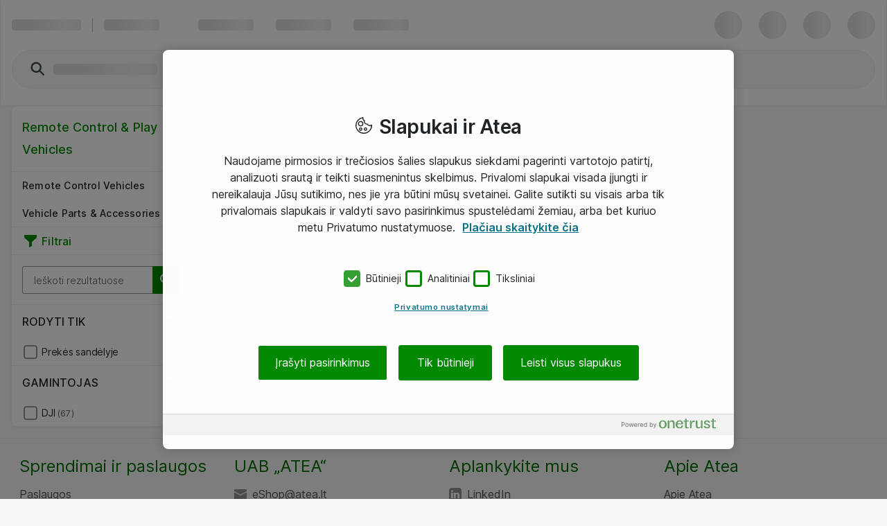

--- FILE ---
content_type: text/html; charset=UTF-8
request_url: https://www.atea.lt/eshop/products/toys/remote-control-ir-play-vehicles/
body_size: 17548
content:
<!DOCTYPE html>
<html lang="lt-LT">
	<head>
		<meta charset="utf-8">
			<meta http-equiv="Content-Security-Policy" content="default-src &#39;self&#39;; script-src &#39;self&#39; &#39;unsafe-eval&#39; &#39;unsafe-inline&#39; https://stchprodwesteu001.blob.core.windows.net/contextswitch/aux-context-switch.js https://*.userreport.com https://cdn.appdynamics.com https://snap.licdn.com/ https://cdn.cookielaw.org/ *.richrelevance.com/ www.google-analytics.com https://*.googlesyndication.com/ *.googletagmanager.com/ https://www.googleadservices.com/ https://*.cs.1worldsync.com/ https://www.google.com/ https://www.gstatic.com https://sitegainer.com https://cdn-sitegainer.com https://pro.ip-api.com https://*.hotjar.com https://www.youtube.com/ https://*.facebook.net/ https://*.atea.lt https://atea.piwik.pro https://cdn.jsdelivr.net https://myatea.azureedge.net https://*.userlane.com https://*.wootric.com; style-src &#39;self&#39; &#39;unsafe-inline&#39; https://*.googletagmanager.com/ https://*.richrelevance.com https://fast.fonts.net https://cdnjs.cloudflare.com https://*.1worldsync.com https://sitegainer.com https://cdn-sitegainer.com https://*.googleapis.com https://*.userlane.com https://www.gstatic.com; object-src &#39;none&#39;; base-uri &#39;self&#39;; connect-src &#39;self&#39; https://app-ch-prod-westeu-001-apim.azure-api.net/api/ContextSwitch/ https://stchdevwesteu001.blob.core.windows.net/ https://app-ch-prod-westeu-001-apim.azure-api.net/ https://*.googleapis.com wss://ws.hotjar.com https://*.hotjar.com https://*.doubleclick.net/ https://atea.deepvision.cloud.solteq.com/ https://cdn.cookielaw.org https://*.atea.com https://fra-col.eum-appdynamics.com https://www.google.com/ https://wootric-eligibility.herokuapp.com/ https://*.googlesyndication.com/ https://*.googletagmanager.com/ https://*.azurewebsites.net https://*.onetrust.com/ https://*.symplify.com https://*.linkedin.com https://*.hotjar.io https://www.facebook.com/ https://*.atea.lt https://sitegainer.com https://*.google-analytics.com https://atea.piwik.pro https://*.richrelevance.com https://*.atea.com https://*.1worldsync.com https://www.googleadservices.com https://*.userlane.com https://*.wootric.com; font-src &#39;self&#39; https://*.1worldsync.com https://fonts.gstatic.com https://cdn-sitegainer.com https://use.typekit.net https://maxcdn.bootstrapcdn.com https://fonts.googleapis.com/ https://sitegainer.com https://*.userlane.com data:; frame-src &#39;self&#39; https://*.googletagmanager.com https://www.eetgroup.com https://*.doubleclick.net/ https://aurdel.com https://v1.modern-life-interactive.com https://v3.xbox-interactive.com https://sgtm.atea.lt https://www.youtube.com/ https://www.youtube-nocookie.com https://*.cnetcontent.com https://www.kingston.com https://content.cloudguides.com https://urldefence.proofpoint.com https://uk.targus.com https://www.startech.com https://lt.eetgroup.com https://www.kensington.com https://players.brightcove.net https://meraki.cisco.com https://www.google.com/ https://urldefense.proofpoint.com https://www.upgradebox.eu https://www.facebook.com https://sitegainer.com https://*.1worldsync.com; media-src https://*.1worldsync.com https://dlcdnwebimgs.asus.com/ https://www.youtube.com/; img-src &#39;self&#39; https://* data: blob:;">
		<meta http-equiv="X-UA-Compatible" content="IE=edge">
		<meta name="description" content="Pirkite Remote Control &amp; Play Vehicles verslui iš mūsų. Greitai pristatome ir turime platų IT įrangos asortimentą verslui.">
		<meta name="format-detection" content="telephone=no">
		<meta name="apple-mobile-web-app-capable" content="yes" />
		<meta name="viewport" content="width=device-width, initial-scale=1.0"/>
		
		
		<link rel="shortcut icon" href="/static/prod/generated/images/node/icons/favicon.generated.ico">
		<link rel="canonical" href="https://www.atea.lt/eshop/products/toys/remote-control-ir-play-vehicles/" />
		
		<link rel="apple-touch-icon" href="/static/prod/generated/images/node/apple/apple-touch-icon-57x57-precomposed.generated.png">
		<link rel="apple-touch-icon" sizes="72x72" href="/static/prod/generated/images/node/apple/apple-touch-icon-72x72-precomposed.generated.png">
		<link rel="apple-touch-icon" sizes="114x114" href="/static/prod/generated/images/node/apple/apple-touch-icon-114x114-precomposed.generated.png">
		<link rel="apple-touch-icon" sizes="120x120" href="/static/prod/generated/images/node/apple/apple-touch-icon-120x120-precomposed.generated.png">
		<link rel="apple-touch-icon" sizes="144x144" href="/static/prod/generated/images/node/apple/apple-touch-icon-144x144-precomposed.generated.png">
		<link rel="apple-touch-icon" sizes="152x152" href="/static/prod/generated/images/node/apple/apple-touch-icon-152x152-precomposed.generated.png">
		<link rel="apple-touch-icon" sizes="167x167" href="/static/prod/generated/images/node/apple/apple-touch-icon-167x167-precomposed.generated.png">
		<link rel="apple-touch-icon" sizes="180x180" href="/static/prod/generated/images/node/apple/apple-touch-icon-180x180-precomposed.generated.png">
		<link rel="apple-touch-icon" sizes="192x192" href="/static/prod/generated/images/node/apple/apple-touch-icon-192x192-precomposed.generated.png">

		
		<meta name="msapplication-TileImage" content="/static/prod/generated/images/node/apple/apple-touch-icon-144x144-precomposed.png">
		<meta name="msapplication-TileColor" content="#6CAC20"/>
		
		<link rel="stylesheet" type="text/css" href="/static/prod/generated/style/atea-style.css?_rtv=1768507975">
		<link rel="stylesheet" type="text/css" href="/static/prod/generated/contentbuilder/contents/minimalist/content.css?_rtv=1768507975">
		<!--[if lt IE 10]>
		<link rel="stylesheet" type="text/css" href="/static/prod/generates/style/vendor/jquery.checkvalidity.css?_rtv=1768507975">
		<![endif]-->
		
		<link type="text/css" rel="stylesheet" rel="preload" as="style" href="/static/prod/generated/style/fonts/Inter/inter.css">
		<link rel="stylesheet" type="text/css" href="/static/prod/generated/style/pages/products.css?_rtv=1768507975">
		<title>Remote Control &amp; Play Vehicles verslui | Atea eShop</title>
		<script>
			window.netset = window.netset || {};
			window.netset.model = window.netset.model || {};
			window.netset.model.global = {};
			
			window.netset.model.global = {"disableRRTracking":true,"richRelevanceEnabled":false,"doAskEloquaPermission":false,"basketNameMaxLength":200,"isLoggedIn":false,"isAdminLoggedIn":false,"decimalSeparator":",","groupingSeparator":".","currencyName":"EUR","defaultProductListMode":"list","jsBundlePath":"/static/prod/generated/scripts/bundles/","freechoice":false};
			
			window.netset.integrationsData = {"userReference":null,"userId":null,"user":null,"userDefaultCustomerMonthsSinceCreation":null,"loginStatus":"Not logged in","sessionExternalId":"bd7b490b-9cd7-4beb-9b9d-fda3146f1073"};
			
			window.netset.dataSource = "RICH_RELEVANCE_FIND";
			window.netset.dic = {
			
				global: {"isDebug":false,"deployed_under":"/eshop","rtv":"1768507975","language_code":"lt-LT","dateRegExp":"^[0-9][0-9]\\-(0[1-9]|1[012])\\-(0[1-9]|[12][0-9]|3[01])$","date_pattern":"yy-MM-dd","maxFileSize":10485760}
			};
		</script>
		
				<link rel="next" href="https://www.atea.lt/eshop/products/toys/remote-control-ir-play-vehicles/?page&#x3D;2" />
		
	
	<script src="https://www.atea.lt/eshop/tealeaf/tealeafWorker.js"></script>
		<script src="https://www.atea.lt/eshop/tealeaf/tltWorker.js"></script>




		<script>
	window.dataLayer = window.dataLayer || [];
	(function(user){
		if(!user){
			return;
		}
		if(user.userId){
			dataLayer.push({
			  'userId' : user.userId
			});
		}
	}(window.netset.integrationsData.user));
</script>


		<script>
	(function(w, d, s, l, i) {
		w[l] = w[l] || [];
		w[l].push({
			'gtm.start': new Date().getTime(),
			event: 'gtm.js'
		});
		var f = d.getElementsByTagName(s)[0], j = d.createElement(s), dl = l != 'dataLayer' ? '&l=' + l : '';
		j.async = true;
		j.src = '//www.googletagmanager.com/gtm.js?id=' + i + dl;
		f.parentNode.insertBefore(j, f);
	})(window, document, 'script', 'dataLayer', 'GTM-MD7XWMZ');
</script>

		<script>
	(function(w, d, s, l, i) {
		w[l] = w[l] || [];
		w[l].push({
			'gtm.start': new Date().getTime(),
			event: 'gtm.js'
		});
		var f = d.getElementsByTagName(s)[0], j = d.createElement(s), dl = l != 'dataLayer' ? '&l=' + l : '';
		j.async = true;
		j.src = '//www.googletagmanager.com/gtm.js?id=' + i + dl;
		f.parentNode.insertBefore(j, f);
	})(window, document, 'script', 'dataLayer', 'GTM-K7GSCP');
</script>







	<script>
	function inIFrame() {
		try {
			return window.self !== window.top;
		} catch (e) {
			return true;
		}
	}
	if(!inIFrame()) {
		var script = document.createElement('script');
		var headElement = document.getElementsByTagName('head');
		script.setAttribute('type', 'text/javascript');
		script.setAttribute('src', 'https://cdn.cookielaw.org/scripttemplates/otSDKStub.js?_rtv=1768507975');
		script.setAttribute('data-domain-script', '52404435-53e9-4903-a3ee-366abf81697a');
		script.setAttribute('charset', 'UTF-8');

		if (headElement) {
			headElement[0].appendChild(script);
		}
	}
	</script>
	<script src="/static/prod/generated/scripts/bundles/onetrust.bundle.js?_rtv=1768507975"></script>



	</head>
	<body  data-page-name="products">
		<input type="hidden" id="nsBrowserCacheUsed" value="no">

		<div id="menupanelContainer" class="menupanel panel panel--no_scrollbars panel-left" aria-label="Menu panel container" role="region">

	<div class="menupanel-header">
			<img class="menupanel-header-logo" src="/static/prod/generated/images/logos/atea-logo.generated.svg?_rtv=1768507975" alt="Atea logo"/>
		<svg 
	class="nsc-icon   "
	style=""
	
	
	data-type="closeMenupanel">
    <use class="nsc-icon-image" xlink:href="/static/prod/generated/images/icons/sprite/svg-sprite.generated.svg?_rtv=1768507975#icon-cross-stroke"/>
</svg>


	</div>

			<nav class="menupanel-contents js-handle-scrolling js-identify-wrapper-for-subitems is-current-wrapper ns_font_title_6" aria-label="Meniu">

	<div class="menupanel-item-wrapper js-identify-wrapper-for-subitems">
			<div class="menupanel-item-label  ns_p_v_3 ns_p_h_4 ns_flex"
				data-id="5"
				data-type="navigateToNextStep"
				data-has-sub-menu="true"
				data-category-type="topcatgroup">
				<span class="menupanel-item-label-text">
					<span class="menupanel-item-label-backward">
						<svg 
	class="nsc-icon   "
	style=""
	
	
	>
    <use class="nsc-icon-image" xlink:href="/static/prod/generated/images/icons/sprite/svg-sprite.generated.svg?_rtv=1768507975#icon-arrow-left-stroke"/>
</svg>


					</span>
					Prekės
				</span>
				
			</div>
			<hr class="nsu-separator menupanel-show_handling"/>
			<div class="menupanel-item-redirect">
				<div class="ns_p_a_4">
					<a

		href="/eshop/products/"
		
		
	
	
	
	
	
	
	
	class="nsc-button nsc-button-ghost
			nsc-button-secondary
			
			
			
			
			nsu-decoration_none
			"
	>
	<span class="nsc-button-content">
		Eiti į&nbsp;Prekės
	</span>
	<svg
		height="24"
		width="24"
		class="nsc-button-loader nsv-progress-circle is-nsv-progress-circle-loading"
	>
		<circle
			stroke="currentColor"
			stroke-opacity=".2"
			fill="transparent"
			stroke-dasharray="65.94 65.94"
			stroke-width="3"
			r="10.5"
			cx="12"
			cy="12"
		></circle>
		<circle
			stroke="currentColor"
			stroke-opacity=".8"
			fill="transparent"
			stroke-linecap="round"
			stroke-dasharray="65.94 65.94"
			stroke-width="3"
			r="10.5"
			cx="12"
			cy="12"
			style="stroke-dashoffset: 19.782;"
		></circle>
	</svg>

</a>

				</div>
			</div>
		

	</div>
	<div class="menupanel-item-wrapper js-identify-wrapper-for-subitems">
			<div class="menupanel-item-label  ns_p_v_3 ns_p_h_4 ns_flex"
				data-id="1"
				data-type="navigateToNextStep"
				data-has-sub-menu="true"
				data-category-type="topcatgroup">
				<span class="menupanel-item-label-text">
					<span class="menupanel-item-label-backward">
						<svg 
	class="nsc-icon   "
	style=""
	
	
	>
    <use class="nsc-icon-image" xlink:href="/static/prod/generated/images/icons/sprite/svg-sprite.generated.svg?_rtv=1768507975#icon-arrow-left-stroke"/>
</svg>


					</span>
					Gamintojai
				</span>
				
			</div>
			<hr class="nsu-separator menupanel-show_handling"/>
			<div class="menupanel-item-redirect">
				<div class="ns_p_a_4">
					<a

		href="/eshop/manufacturers/"
		
		
	
	
	
	
	
	
	
	class="nsc-button nsc-button-ghost
			nsc-button-secondary
			
			
			
			
			nsu-decoration_none
			"
	>
	<span class="nsc-button-content">
		Eiti į&nbsp;Gamintojai
	</span>
	<svg
		height="24"
		width="24"
		class="nsc-button-loader nsv-progress-circle is-nsv-progress-circle-loading"
	>
		<circle
			stroke="currentColor"
			stroke-opacity=".2"
			fill="transparent"
			stroke-dasharray="65.94 65.94"
			stroke-width="3"
			r="10.5"
			cx="12"
			cy="12"
		></circle>
		<circle
			stroke="currentColor"
			stroke-opacity=".8"
			fill="transparent"
			stroke-linecap="round"
			stroke-dasharray="65.94 65.94"
			stroke-width="3"
			r="10.5"
			cx="12"
			cy="12"
			style="stroke-dashoffset: 19.782;"
		></circle>
	</svg>

</a>

				</div>
			</div>
		

	</div>
	<div class="menupanel-item-wrapper js-identify-wrapper-for-subitems">
				<div class="menupanel-item-label ">
					<a class="menupanel-item-label-link ns_p_v_3 ns_p_h_4 ns_flex ns_flex--spacing_between"
						href="/eshop/tag/sale-out?campaign&#x3D;1&amp;amp;am&#x3D;22"
						>

						Išpardavimas
						
					</a>
				</div>
				<hr class="nsu-separator menupanel-show_handling"/>
		

	</div>
	<div class="menupanel-item-wrapper js-identify-wrapper-for-subitems">
			<div class="menupanel-item-label  ns_p_v_3 ns_p_h_4 ns_flex"
				data-id="185"
				data-type="navigateToNextStep"
				data-has-sub-menu="true"
				data-category-type="topmenu">
				<span class="menupanel-item-label-text">
					<span class="menupanel-item-label-backward">
						<svg 
	class="nsc-icon   "
	style=""
	
	
	>
    <use class="nsc-icon-image" xlink:href="/static/prod/generated/images/icons/sprite/svg-sprite.generated.svg?_rtv=1768507975#icon-arrow-left-stroke"/>
</svg>


					</span>
					Įrankiai
				</span>
				
			</div>
			<hr class="nsu-separator menupanel-show_handling"/>
			<div class="menupanel-item-redirect">
				<div class="ns_p_a_4">
					<a

		href="/eshop/guides-and-tools/"
		
		
	
	
	
	
	
	
	
	class="nsc-button nsc-button-ghost
			nsc-button-secondary
			
			
			
			
			nsu-decoration_none
			"
	>
	<span class="nsc-button-content">
		Eiti į&nbsp;Įrankiai
	</span>
	<svg
		height="24"
		width="24"
		class="nsc-button-loader nsv-progress-circle is-nsv-progress-circle-loading"
	>
		<circle
			stroke="currentColor"
			stroke-opacity=".2"
			fill="transparent"
			stroke-dasharray="65.94 65.94"
			stroke-width="3"
			r="10.5"
			cx="12"
			cy="12"
		></circle>
		<circle
			stroke="currentColor"
			stroke-opacity=".8"
			fill="transparent"
			stroke-linecap="round"
			stroke-dasharray="65.94 65.94"
			stroke-width="3"
			r="10.5"
			cx="12"
			cy="12"
			style="stroke-dashoffset: 19.782;"
		></circle>
	</svg>

</a>

				</div>
			</div>
			<div class="menupanel-item-wrapper js-identify-wrapper-for-subitems">
				<div class="menupanel-item-label ">
					<a class="menupanel-item-label-link ns_p_v_3 ns_p_h_4 ns_flex ns_flex--spacing_between"
						href="/eshop/guides-and-tools/atea-accessory/"
						 target="_self">

						Prekių priedų paieška
						
					</a>
				</div>
				<hr class="nsu-separator menupanel-show_handling"/>
		

	</div>
	<div class="menupanel-item-wrapper js-identify-wrapper-for-subitems">
				<div class="menupanel-item-label ">
					<a class="menupanel-item-label-link ns_p_v_3 ns_p_h_4 ns_flex ns_flex--spacing_between"
						href="/eshop/guides-and-tools/kingston-memory"
						 target="_self">

						Kingston atmintinių paieška
						
					</a>
				</div>
				<hr class="nsu-separator menupanel-show_handling"/>
		

	</div>


	</div>



					<div class="menupanel-item-wrapper">
						<hr class="nsu-separator menupanel-hide_handling"/>
						<div data-type="login"  class="menupanel-item-label ns_p_v_3 ns_p_h_4">
							Prisijungti
						</div>
					</div>

				<div
					class="menupanel-item-wrapper js-identify-wrapper-for-subitems"
				>
					<div
						class="menupanel-item-label ns_p_v_3 ns_p_h_4"
						data-type="navigateToNextStep"
						data-has-sub-menu="true"
						data-category-type="topmenu">
						<span class="menupanel-item-label-backward">
							<svg 
	class="nsc-icon   "
	style=""
	
	
	>
    <use class="nsc-icon-image" xlink:href="/static/prod/generated/images/icons/sprite/svg-sprite.generated.svg?_rtv=1768507975#icon-arrow-left-stroke"/>
</svg>


						</span>
						<span>Kalba</span>
					</div>
					<hr class="nsu-separator"/>
					<div class="menupanel-item-wrapper">
						<div class="menupanel-item-label ns_p_v_3 ns_p_h_4">
								<div class="ns_m_b_3">
									<div 
	class="nsc-option nsc-option-default  "
	data-locale="1" data-type="changeLanguage">
	
			<div class="nsc-option-wrapper ns_flex ns_flex--align_start ns_m_v_2 nsu-relative">
			<input class="nsc-option-native nsc-option-native-radio"
				name="mobileLangSelect"
				
				type="radio"
				value=""
				
				checked
				
				
				
			>
			<div class="nsc-option-indicator">
								<svg 
	class="nsc-icon   "
	style=""
	
	
	data-handling="checkbox">
    <use class="nsc-icon-image" xlink:href="/static/prod/generated/images/icons/sprite/svg-sprite.generated.svg?_rtv=1768507975#icon-checkmark-bold-fill"/>
</svg>

			</div>
			<div class="ns_m_r_3 ns_m_l_1" data-handling="loader">
				<svg
					height="18"
					width="18"
					class="nsv-progress-circle nsv-progress-circle--subdued is-nsv-progress-circle-loading"
				>
					<circle
						stroke="currentColor"
						stroke-opacity=".2"
						fill="transparent"
						stroke-dasharray="50.26548245743669 50.26548245743669"
						stroke-width="2"
						r="8"
						cx="9"
						cy="9"
					></circle>
					<circle
						stroke="currentColor"
						stroke-opacity=".8"
						fill="transparent"
						stroke-linecap="round"
						stroke-dasharray="50.26548245743669 50.26548245743669"
						stroke-width="2"
						r="8"
						cx="9"
						cy="9"
						style="stroke-dashoffset: 15.0796;"
					></circle>
				</svg>
			</div>
				<label
					class="nsc-option-contents ns_font_details"
				>
					Lietuvių
					<svg 
	class="nsc-icon nsc-icon-red  "
	style=""
	
	
	data-handling="required">
    <use class="nsc-icon-image" xlink:href="/static/prod/generated/images/icons/sprite/svg-sprite.generated.svg?_rtv=1768507975#icon-require-asterisk"/>
</svg>


				</label>
			<svg 
	class="nsc-icon nsc-icon-red  "
	style=""
	
	
	data-handling="error">
    <use class="nsc-icon-image" xlink:href="/static/prod/generated/images/icons/sprite/svg-sprite.generated.svg?_rtv=1768507975#icon-exclaim-fill"/>
</svg>


		</div>
		<div class="nsc-option-error ns_font_micro_details"></div>
		<div class="nsc-input-help-icon_container">

			<div class="nsc-input-help-icon">
				
				
<button
		type="button"
	
	
	title="Pagalba"
	
	
	
	
	class="nsc-button nsc-button-ghost
			nsc-button-secondary
			
			
			
			
			
			"
	data-handling="info" data-custom-icon="">
	<span class="nsc-button-content">
		<svg 
	class="nsc-icon   "
	style=""
	aria-hidden="true"
	
	>
    <use class="nsc-icon-image" xlink:href="/static/prod/generated/images/icons/sprite/svg-sprite.generated.svg?_rtv=1768507975#icon-info-fill"/>
</svg>
	</span>
	<svg
		height="24"
		width="24"
		class="nsc-button-loader nsv-progress-circle is-nsv-progress-circle-loading"
	>
		<circle
			stroke="currentColor"
			stroke-opacity=".2"
			fill="transparent"
			stroke-dasharray="65.94 65.94"
			stroke-width="3"
			r="10.5"
			cx="12"
			cy="12"
		></circle>
		<circle
			stroke="currentColor"
			stroke-opacity=".8"
			fill="transparent"
			stroke-linecap="round"
			stroke-dasharray="65.94 65.94"
			stroke-width="3"
			r="10.5"
			cx="12"
			cy="12"
			style="stroke-dashoffset: 19.782;"
		></circle>
	</svg>
</button>


			</div>
		</div>
	<div class=" ns_font_micro_details">
		
	</div>


</div>


								</div>
								<div class="ns_m_b_3">
									<div 
	class="nsc-option nsc-option-default  "
	data-locale="2" data-type="changeLanguage">
	
			<div class="nsc-option-wrapper ns_flex ns_flex--align_start ns_m_v_2 nsu-relative">
			<input class="nsc-option-native nsc-option-native-radio"
				name="mobileLangSelect"
				
				type="radio"
				value=""
				
				
				
				
				
			>
			<div class="nsc-option-indicator">
								<svg 
	class="nsc-icon   "
	style=""
	
	
	data-handling="checkbox">
    <use class="nsc-icon-image" xlink:href="/static/prod/generated/images/icons/sprite/svg-sprite.generated.svg?_rtv=1768507975#icon-checkmark-bold-fill"/>
</svg>

			</div>
			<div class="ns_m_r_3 ns_m_l_1" data-handling="loader">
				<svg
					height="18"
					width="18"
					class="nsv-progress-circle nsv-progress-circle--subdued is-nsv-progress-circle-loading"
				>
					<circle
						stroke="currentColor"
						stroke-opacity=".2"
						fill="transparent"
						stroke-dasharray="50.26548245743669 50.26548245743669"
						stroke-width="2"
						r="8"
						cx="9"
						cy="9"
					></circle>
					<circle
						stroke="currentColor"
						stroke-opacity=".8"
						fill="transparent"
						stroke-linecap="round"
						stroke-dasharray="50.26548245743669 50.26548245743669"
						stroke-width="2"
						r="8"
						cx="9"
						cy="9"
						style="stroke-dashoffset: 15.0796;"
					></circle>
				</svg>
			</div>
				<label
					class="nsc-option-contents ns_font_details"
				>
					English
					<svg 
	class="nsc-icon nsc-icon-red  "
	style=""
	
	
	data-handling="required">
    <use class="nsc-icon-image" xlink:href="/static/prod/generated/images/icons/sprite/svg-sprite.generated.svg?_rtv=1768507975#icon-require-asterisk"/>
</svg>


				</label>
			<svg 
	class="nsc-icon nsc-icon-red  "
	style=""
	
	
	data-handling="error">
    <use class="nsc-icon-image" xlink:href="/static/prod/generated/images/icons/sprite/svg-sprite.generated.svg?_rtv=1768507975#icon-exclaim-fill"/>
</svg>


		</div>
		<div class="nsc-option-error ns_font_micro_details"></div>
		<div class="nsc-input-help-icon_container">

			<div class="nsc-input-help-icon">
				
				
<button
		type="button"
	
	
	title="Pagalba"
	
	
	
	
	class="nsc-button nsc-button-ghost
			nsc-button-secondary
			
			
			
			
			
			"
	data-handling="info" data-custom-icon="">
	<span class="nsc-button-content">
		<svg 
	class="nsc-icon   "
	style=""
	aria-hidden="true"
	
	>
    <use class="nsc-icon-image" xlink:href="/static/prod/generated/images/icons/sprite/svg-sprite.generated.svg?_rtv=1768507975#icon-info-fill"/>
</svg>
	</span>
	<svg
		height="24"
		width="24"
		class="nsc-button-loader nsv-progress-circle is-nsv-progress-circle-loading"
	>
		<circle
			stroke="currentColor"
			stroke-opacity=".2"
			fill="transparent"
			stroke-dasharray="65.94 65.94"
			stroke-width="3"
			r="10.5"
			cx="12"
			cy="12"
		></circle>
		<circle
			stroke="currentColor"
			stroke-opacity=".8"
			fill="transparent"
			stroke-linecap="round"
			stroke-dasharray="65.94 65.94"
			stroke-width="3"
			r="10.5"
			cx="12"
			cy="12"
			style="stroke-dashoffset: 19.782;"
		></circle>
	</svg>
</button>


			</div>
		</div>
	<div class=" ns_font_micro_details">
		
	</div>


</div>


								</div>
						</div>
					</div>
				</div>

			</nav>
	<div class="menupanel-footer ns_p_a_4" role="region" aria-label="Menu panel footer">
	</div>
</div>
		<div id="wrapper" class="wrapper ns_flex ns_flex--col ns_flex--spacing_between">
			<div id="core">
				<script>
	window.netset = window.netset || {};
	window.netset.dic = window.netset.dic || {};
	window.netset.dic.captcha = {
		"sitekey": "6Lei_gUTAAAAAAzE5xzjdzzy9Dj3ku6EXwA-EzuU",
		"theme": "light",
		"type": "image",
		"create": "setWidgetId(widgetId);",
		"success": "setResponse(response);",
	}
</script>

		<div id="servermessages" class="servermessages">
</div>
	<script>
    window.netset = window.netset || {};
    window.netset.model = window.netset.model || {};
    window.netset.model.global = window.netset.model.global || {};
    window.netset.atea = window.netset.atea || {};
    window.netset.atea.dev = window.netset.atea.dev || {};

    
    window.netset.model.global.vueCommonMenuEnabled = true;

</script>
		<header id="header-user" class="header">
			<div id="a11ySkipLinks" role="navigation" aria-label="Header skip links">
	<a
		class="header-skip_link ns_font_details ns_font_link ns_shadow_overlay ns_p_v_3 ns_p_h_4 ns_m_a_2"
		href="#content">
		Pereiti prie pagrindinio turinio
	</a>
	<a
		class="header-skip_link header-skip_link--for_main_search ns_font_details ns_font_link ns_shadow_overlay ns_p_v_3 ns_p_h_4 ns_m_a_2"
		href="#powerSearchInput">
		Pereiti prie pagrindinės paieškos
	</a>
</div>

			<div id="vueSiteHeader"></div>
			<div id="vueSiteHeaderLoaderSkeleton">
				<div class="nsv-site_header_ui">
	<div class="nsv-site_header_ui-container nsv-site_header_ui-container--loading ns_shadow_container ns_flex ns_flex--flex_center ns_p_h_4">
		<div class="nsv-site_header_ui-content_wrapper">
			
			<div class="ns_flex ns_flex--spacing_between ns_flex--align_center ns_p_v_exceptional  is-user-logged-out ">
				
				<div class="ns_flex ns_flex--align_center ns_flex_min_width_0">
					<span class="nsv-site_header_loading-placeholder_line nsv-site_header_ui-site_logo"></span>
					
					<span
						data-hide-for="below-xlarge"
						class="ns_m_r_4"
					></span>
					<span
						data-hide-for="below-xlarge"
						class="nsv-horizontal-separator nsv-horizontal-separator--secondary ns_m_r_4"
						style="width: 1px; height: 21px"
						role="separator"
						aria-orientation="vertical"
					>&nbsp;</span>
					
					<span
						data-hide-for="below-xlarge"
						class="nsv-site_header_loading-placeholder_line"
					>
					</span>
					<span
						class="ns_p_r_7"
						data-hide-for="small-and-x-large-up"
					></span>
					<span
						data-hide-for="below-xlarge"
						class="ns_p_r_9"
					></span>
					
					<span class="ns_flex_inline" data-hide-for="small">
						<span class="nsv-site_header_loading-placeholder_line ns_m_r_5"></span>
						<span class="nsv-site_header_loading-placeholder_line ns_m_l_3 ns_m_r_5"></span>
						<span class="nsv-site_header_loading-placeholder_line ns_m_l_3 ns_m_r_5" data-hide-for="small-and-medium"></span>
					</span>
				</div>
				
				<div class="ns_flex">
					<span
						class="nsv-site_header_loading-placeholder_circle"
					></span>
					<span
						class="nsv-site_header_loading-placeholder_circle"
					></span>
					<span class="nsv-site_header_loading-placeholder_circle"></span>
					<span class="nsv-site_header_loading-placeholder_circle"></span>
				</div>
			</div>
				<div class="nsv-site_header_ui-content_wrapper-second_row">
					<div class="ns_flex_auto ns_flex ns_flex--align_center ns_flex--spacing_between">
						
						<div
							class="nsv-search-input is-empty ns_flex ns_flex_auto ns_flex_min_width_0 is-compact-height"
							data-hide-for="xlarge-up"
						>
							<div class="nsv-search-input-wrapper ns_flex ns_flex_auto ns_flex_min_width_0">
								<div class="ns_flex_auto ns_flex_min_width_0">
									<div class="nsv-search-input-left_icon ns_flex ns_flex--align_center ns_m_l_4">
										<svg 
	class="nsc-icon nsc-icon-darker-gray  "
	style="width: 24px; height: 24px;"
	aria-hidden="true"
	
	>
    <use class="nsc-icon-image" xlink:href="/static/prod/generated/images/icons/sprite/svg-sprite.generated.svg?_rtv=1768507975#icon-search-stroke"/>
</svg>


									</div>
									<div class="nsv-search-input-native nsv-search-input-native--compact_padding ns_flex ns_flex--align_center">
										<span class="nsv-site_header_loading-placeholder_line nsv-site_header_loading-placeholder_line--wide"></span>
										&nbsp; 
									</div>
								</div>
							</div>
						</div>
						<div
							class="nsv-search-input is-empty ns_flex ns_flex_auto ns_flex_min_width_0"
							data-hide-for="below-xlarge"
						>
							<div class="nsv-search-input-wrapper ns_flex ns_flex_auto ns_flex_min_width_0">
								<div class="ns_flex_auto">
									<div class="nsv-search-input-left_icon ns_flex ns_flex--align_center ns_m_l_5">
										<svg 
	class="nsc-icon nsc-icon-darker-gray  "
	style="width: 28px; height: 28px;"
	aria-hidden="true"
	
	>
    <use class="nsc-icon-image" xlink:href="/static/prod/generated/images/icons/sprite/svg-sprite.generated.svg?_rtv=1768507975#icon-search-stroke"/>
</svg>


									</div>
									<div class="nsv-search-input-native ns_flex ns_flex--align_center">
										<span class="nsv-site_header_loading-placeholder_line nsv-site_header_loading-placeholder_line--wide"></span>
										&nbsp; 
									</div>
								</div>
							</div>
						</div>

						

					</div>
				</div>
				
				<div data-hide-for="xlarge-up" class="ns_p_b_4"></div>
				<div data-hide-for="below-xlarge" class="ns_p_b_5"></div>
		</div>
	</div>
</div>

			</div>
		</header>
		<div aria-hidden="true" class="is-hidden">
			
			
			<div id="searchData"
				data-search-url-pattern="FreeTextSearchUrlPattern" data-search-filter-separator="~"
				data-search-skip-search-phrase-for-double-tilde="~~"
			>
			</div>
			<div
				id="vueSiteHeader-searchData"
				data-forcedsearchsource=""
			>
			</div>
			
			<div id="basket"></div>
			<div id="compare-list" class="mylist-header header-topbar-button header-topbar-button-dark mylist-header-compare is-hidden" >
	<div id="compare_list_content">
		<div id="compare_list_content_vue_mountpoint"></div>
	</div>
</div>

		</div>
	<div class="headermenusub-wrapper" role="navigation" aria-label="Header sub menu">
		
		<div id="headerMenuSub"></div>
	</div>

		
	<script>
		(function(){
			var textAreaForHTMLDecoding = document.createElement('textarea');

			function decodeHTML(html) {
				textAreaForHTMLDecoding.innerHTML = html;
				return textAreaForHTMLDecoding.value;
			};

			window.netset = window.netset || {};
			window.netset.model = window.netset.model || {};
			window.netset.model.global = window.netset.model.global || {};
			window.netset.model.global.breadcrumbs = {};
			window.netset.model.global.breadcrumbs.state = "/eshop/";
			window.netset.model.global.breadcrumbs.icons = [];
			window.netset.model.global.breadcrumbs.crumbs = [];
				window.netset.model.global.breadcrumbs.crumbs.push({
					selected: false,
					link: decodeHTML("/eshop/products/"),
					label: decodeHTML("Prekės"),
					count: 0,
					indentation: 1
				});
				window.netset.model.global.breadcrumbs.crumbs.push({
					selected: false,
					link: decodeHTML("/eshop/products/toys/"),
					label: decodeHTML("Toys"),
					count: 0,
					indentation: 1
				});
				window.netset.model.global.breadcrumbs.crumbs.push({
					selected: true,
					link: decodeHTML("/eshop/products/toys/remote-control-ir-play-vehicles/"),
					label: decodeHTML("Remote Control &amp; Play Vehicles"),
					count: 67,
					indentation: 2
				});
		})();
	</script>
	<div id="breadcrumbComponentContainer">
		
		<div class="ns_p_b_8"></div>
	</div>
	
	<script type="application/ld+json">{
"@context": "https://schema.org",
"@type": "BreadcrumbList",
"itemListElement": [
{"@type": "ListItem",
"position":1,
"name": "Prekės",
"item": "https://www.atea.lt/eshop/products/",
"image": ""
}
,
{"@type": "ListItem",
"position":2,
"name": "Toys",
"item": "https://www.atea.lt/eshop/products/toys/",
"image": ""
}
,
{"@type": "ListItem",
"position":3,
"name": "Remote Control &amp; Play Vehicles",
"item": "https://www.atea.lt/eshop/products/toys/remote-control-ir-play-vehicles/",
"image": ""
}

]
}</script>




				<main id="content" class="content" tabindex="-1">
		<script>
			
			window.netset = window.netset ?? {};
			window.netset.config = window.netset.config ?? {};
			window.netset.config.common = window.netset.config.common ?? {};
			window.netset.config.common.profiles = window.netset.config.common.profiles ?? {};
			window.netset.config.common.profiles.disableAutomaticSliceInit = true;

		
			window.netset.model.productListDataModel = {"status":{"code":0,"message":""},"response":{"menuItemWithAllSubItems":{"path":null,"id":"1363","url":"","target":"_self","label":"Remote Control \u0026 Play Vehicles","labelWithDashes":"remote-control-\u0026-play-vehicles","imageUrl":null,"additionalCssClass":"","qty":null,"hasSubMenu":true,"columns":false,"showAll":false,"selected":true,"expanded":false,"emptyMenu":null,"topCategoryGroupType":null,"typeLicenseMenu":false,"items":[{"path":null,"id":"navCat2355","url":"/eshop/products/toys/remote-control-ir-play-vehicles/remote-control-vehicles/","target":"_self","label":"Remote Control Vehicles","labelWithDashes":"remote-control-vehicles","imageUrl":null,"additionalCssClass":"","qty":null,"hasSubMenu":false,"columns":false,"showAll":false,"selected":false,"expanded":false,"emptyMenu":null,"topCategoryGroupType":null,"typeLicenseMenu":false,"items":[],"hiddenItemsExist":false,"visibilityMode":null,"hideInitially":false,"displayAtTopbar":false,"redirectionHandling":false,"dropdown":false,"groupHeader":false,"noFollow":false,"visibleOnlyForAteaAdmin":false,"visibleMediumUp":false,"dropDownBehaviorEnabled":false},{"path":null,"id":"navCat2357","url":"/eshop/products/toys/remote-control-ir-play-vehicles/vehicle-parts-ir-accessories/","target":"_self","label":"Vehicle Parts \u0026 Accessories","labelWithDashes":"vehicle-parts-\u0026-accessories","imageUrl":null,"additionalCssClass":"","qty":null,"hasSubMenu":false,"columns":false,"showAll":false,"selected":false,"expanded":false,"emptyMenu":null,"topCategoryGroupType":null,"typeLicenseMenu":false,"items":[],"hiddenItemsExist":false,"visibilityMode":null,"hideInitially":false,"displayAtTopbar":false,"redirectionHandling":false,"dropdown":false,"groupHeader":false,"noFollow":false,"visibleOnlyForAteaAdmin":false,"visibleMediumUp":false,"dropDownBehaviorEnabled":false}],"hiddenItemsExist":false,"visibilityMode":null,"hideInitially":false,"displayAtTopbar":false,"redirectionHandling":false,"dropdown":false,"groupHeader":false,"noFollow":false,"visibleOnlyForAteaAdmin":false,"visibleMediumUp":false,"dropDownBehaviorEnabled":false},"menuItemWithTopSubItems":null,"menuItemWithAllCharacters":null,"menuIsDropdownAndSelectedHasChildren":null,"menuItemsHasSubItems":true,"showLinkToAllCategories":false,"navigationDetail":true,"linkToAllCategories":null,"linkToRecommended":null,"archivedLink":null,"hideSlices":false,"showFilterHeader":true,"renderNavigationForFailedSearch":false,"searchOnly":false,"openChat":false,"collapsedStatus":false,"showSearchEngineGlitchMessage":false,"renderGreenDiscountFeedback":false,"refurbishedTagPageUrl":null,"partialArticleNumberMatch":null,"type":null,"category":null,"pageName":null,"productlistData":null,"galist":"Prekės / Toys / Remote Control \u0026 Play Vehicles","queriedProductsCount":18,"actionButtons":null,"frameworkData":null,"breadcrumbdata":{"breadcrumbs":{"crumbs":[{"label":"Prekės","link":"/eshop/products/","indentation":1,"openGroup":false,"hiddenInCollapsedView":false,"count":0,"selected":false,"image":""},{"label":"Toys","link":"/eshop/products/toys/","indentation":1,"openGroup":false,"hiddenInCollapsedView":false,"count":0,"selected":false,"image":null},{"label":"Remote Control \u0026 Play Vehicles","link":"/eshop/products/toys/remote-control-ir-play-vehicles/","indentation":2,"openGroup":false,"hiddenInCollapsedView":false,"count":67,"selected":true,"image":null}],"icons":[]},"breadcrumbsempty":false,"breadcrumbsschema":"{\r\n\"@context\": \"https://schema.org\",\r\n\"@type\": \"BreadcrumbList\",\r\n\"itemListElement\": [\r\n{\"@type\": \"ListItem\",\r\n\"position\":1,\r\n\"name\": \"Prekės\",\r\n\"item\": \"https://www.atea.lt/eshop/products/\",\r\n\"image\": \"\"\r\n}\r\n,\r\n{\"@type\": \"ListItem\",\r\n\"position\":2,\r\n\"name\": \"Toys\",\r\n\"item\": \"https://www.atea.lt/eshop/products/toys/\",\r\n\"image\": \"\"\r\n}\r\n,\r\n{\"@type\": \"ListItem\",\r\n\"position\":3,\r\n\"name\": \"Remote Control \u0026amp; Play Vehicles\",\r\n\"item\": \"https://www.atea.lt/eshop/products/toys/remote-control-ir-play-vehicles/\",\r\n\"image\": \"\"\r\n}\r\n\r\n]\r\n}"},"findDebugInformation":null,"assortmentInactiveFilter":null,"searchPhraseMappingAlternative":null,"licenseAlternative":null,"deadEndSearchPageData":null,"richRelevancePageInformation":null,"searchBarData":{"searchBoxData":{"searchPhrase":"","failedPhrase":"","correctedSearch":null,"firstAlternativePhraseLink":null,"secondAndRestAlternativeLinks":null,"replacedSearchBoxWithFailedPhrase":false,"showCorrectSearch":false,"showEolProductsLink":false,"eolProductsLink":null,"eolSearchFailed":false,"forcedSearchSourceByCookie":null,"removeLastFilterSuggestion":null,"modifiedSearchPhraseReason":null},"searchPhrase":null},"filterSearchData":{"searchFilters":{"clearAllFilters":{"label":"Išvalyti filtrus","ellipsedLabel":"Išvalyti  filtrus","id":null,"name":null,"href":"/eshop/products/toys/remote-control-ir-play-vehicles/"},"showonly":{"header":"Rodyti tik","showOnlyFilters":[{"allowedToRender":true,"label":"Prekės sandėlyje","selected":false,"onChangeUrl":"/eshop/products/toys/remote-control-ir-play-vehicles/?filters\u003dA3_1363%7EOS"}],"hashRouting":false,"hasFilters":true},"filtergroups":{"narrowdown":{"buttonlabel":"Ieškoti","searchid":"search-input-sip","maxlength":"74","skipSearchPhraseForDoubleTilde":"~~","narrowdownurl":"/eshop/products/toys/remote-control-ir-play-vehicles/?filters\u003dA3_1363%7EN_FreeTextSearchUrlPattern","label":"Ieškoti rezultatuose","searchFilterSeparator":"~","phrases":"","nonarrowdownurl":"/eshop/products/toys/remote-control-ir-play-vehicles/","replacepattern":"FreeTextSearchUrlPattern"},"cnetattributes":{"groups":[{"showmorelinkingroup":null,"showlesslinkingroup":null,"slider":null,"emptygroup":null,"lastSelected":false,"label":"Gamintojas","filters":[{"link":{"label":"DJI","ellipsedLabel":"DJI","id":"FL1038-18922","name":null,"href":"/eshop/products/toys/remote-control-ir-play-vehicles/?filters\u003dA3_1363%7EM_1038_18922"},"count":"67","selected":false,"selectable":true,"image":null}]}]},"id":"filtergroupsId"},"selectedFilters":[],"hasFilters":false,"hasSelectedFilters":false,"selectedFiltersCount":0,"avoidJsClearFilters":false},"searchInfo":{"totalNumberOfProducts":67},"sortByOptions":{"selectattributes":[{"value":"product-list-sortbyselect","key":"id"}],"selectdata":{"options":[{"selectableoption":{"label":"Aktualumas","value":"/eshop/products/toys/remote-control-ir-play-vehicles/?filters\u003dA3_1363%7ESO_0"},"selected":true},{"selectableoption":{"label":"Sandėlyje mažėjančiai","value":"/eshop/products/toys/remote-control-ir-play-vehicles/?filters\u003dA3_1363%7ESO_2"}},{"selectableoption":{"label":"Kaina didėjančiai","value":"/eshop/products/toys/remote-control-ir-play-vehicles/?filters\u003dA3_1363%7ESO_1_1"}},{"selectableoption":{"label":"Kaina mažėjančiai","value":"/eshop/products/toys/remote-control-ir-play-vehicles/?filters\u003dA3_1363%7ESO_1"}}]},"label":"Rūšiavimo tvarka: "}},"defaultRRSlicesPosition":10,"hasAssortmentNoResult":false,"includeRichRelevanceAdvancedMerchandising":false,"productlistrows":{"showStockInfoHeader":true,"showCompareHeader":true,"showAddToMyListHeader":false,"showSupplierInformation":false,"eolProductsAllowed":true,"hasproductrows":true,"showNoThankYouOption":false,"productrows":[{"rowid":"1959126","connectTo":null,"artcolumndata":"CP.MA.00000815.01","artcolumnHighlight":null,"internalId":null,"ateaId":null,"displayImage":"/eshop/img/3/f1959126/t17299690250001729147486071/sc8Xc8/","quantity":null,"manufacturer":"DJI","category":"Fotoaparatai ir kameros/Kamerų priedai/Camera Drones Accessories","clickTrackingUrl":"https://recs.richrelevance.com/rrserver/api/find/v1/track/click/b3fe1124916bffd6?a\u003db3fe1124916bffd6\u0026vg\u003d7db53355-c73b-435e-9cbb-da66f80d8983\u0026pti\u003d2\u0026pa\u003dfind_category_page_listing\u0026hpi\u003d0\u0026stn\u003dPersonalizedProductSearchAndBrowse\u0026stid\u003d184\u0026rti\u003d2\u0026sgs\u003d\u0026qsgs\u003d26999%7C27197%7C26675%7C26654%7C21522%7C20298\u0026mvtId\u003d-1\u0026mvtTs\u003d1768993474151\u0026uguid\u003d7db43355-c73b-435e-9cbb-da66f80d8983\u0026channelId\u003dOpenWeb-Category\u0026s\u003d65db2eab-13cd-4b16-b507-3216156c63c5\u0026pg\u003d-1\u0026rid\u003dlt-LT\u0026page\u003d1\u0026query\u003d*\u0026lang\u003dlt\u0026searchConfigId\u003d6703f48e210ddcdfea601c15\u0026searchType\u003dCATALOG\u0026p\u003dLT_1959126\u0026ind\u003d0\u0026ct\u003dhttps%3A%2F%2Fwww.atea.dk%2Feshop%2Fproduct%2F%3Fprodid%3D1959126","producturl":"/eshop/product/dji-air-3s-fly-more-combo-rc-n3-drone-usb/?prodid\u003d1959126","tagImageUrl":null,"buyable":true,"quantityDisabled":false,"buyButtonTooltip":"Pirkti","showbuybutton":true,"showAddToMyList":false,"showStockInfo":true,"showAddToCompareList":true,"showProductPrice":true,"showProductQuantity":true,"showRecommendedAccessories":false,"addedToMyList":false,"addedToCompareList":false,"hasproducttagdata":false,"hasIconLinks":false,"ispackage":false,"iscustomerpackage":false,"isBid":false,"isAteaAssortment":false,"isPromotion":false,"isAcpProduct":false,"isAcpProductConfigured":false,"isRefurbishedProduct":false,"bundleInformation":null,"stock":{"partlyInStock":false,"notInStock":false,"inStock":true,"notAvailable":false,"inactivated":false,"useCustomizedTranslation":false,"inactivatedDate":null,"statusType":"in","quantity":"13","bidQuantity":null,"deliveryInfo":"2-3 d.d.","bidDeliveryInfo":null},"pricedata":{"priceLabel":null,"priceOnly":"1449.18","hasPrice":true,"primaryDisplayPrice":"1.753,51","unfinancedPrimaryDisplayPrice":"1.753,51","secondaryDisplayPrice":"60,22","optionalDisplayPrice":null,"optionalCrossed":false,"grossProductPriceAfterTax":null,"primaryFinance":false,"secondaryFinance":true,"financeDisplayPrice":"60,22","residualValue":null,"residualValuePeriod":null,"priceTitle":null,"priceDescription":null},"producttagdata":[],"iconLinks":null,"descriptiondata":{"label":"DJI Air 3S Fly More Combo (DJI RC-N3) - Drone - USB","attributes":null,"hasAttributes":false},"minQuantity":null,"maxQuantity":null,"hasGreenDiscount":false},{"rowid":"1997023","connectTo":null,"artcolumndata":"CP.EN.00000627.01","artcolumnHighlight":null,"internalId":null,"ateaId":null,"displayImage":"/eshop/img/3/f1997023/t17488868300001748846549394/sc8Xc8/","quantity":null,"manufacturer":"DJI","category":"Fotoaparatai ir kameros/Kamerų priedai/Camera Drones Accessories","clickTrackingUrl":"https://recs.richrelevance.com/rrserver/api/find/v1/track/click/b3fe1124916bffd6?a\u003db3fe1124916bffd6\u0026vg\u003d7db53355-c73b-435e-9cbb-da66f80d8983\u0026pti\u003d2\u0026pa\u003dfind_category_page_listing\u0026hpi\u003d0\u0026stn\u003dPersonalizedProductSearchAndBrowse\u0026stid\u003d184\u0026rti\u003d2\u0026sgs\u003d\u0026qsgs\u003d26999%7C27197%7C26675%7C26654%7C21522%7C20298\u0026mvtId\u003d-1\u0026mvtTs\u003d1768993474151\u0026uguid\u003d7db43355-c73b-435e-9cbb-da66f80d8983\u0026channelId\u003dOpenWeb-Category\u0026s\u003d65db2eab-13cd-4b16-b507-3216156c63c5\u0026pg\u003d-1\u0026rid\u003dlt-LT\u0026page\u003d1\u0026query\u003d*\u0026lang\u003dlt\u0026searchConfigId\u003d6703f48e210ddcdfea601c15\u0026searchType\u003dCATALOG\u0026p\u003dLT_1997023\u0026ind\u003d1\u0026ct\u003dhttps%3A%2F%2Fwww.atea.dk%2Feshop%2Fproduct%2F%3Fprodid%3D1997023","producturl":"/eshop/product/dji-matrice-4d-series-chx230-240-battery-charger-3-x-batteries-charging-watt/?prodid\u003d1997023","tagImageUrl":null,"buyable":true,"quantityDisabled":false,"buyButtonTooltip":"Pirkti","showbuybutton":true,"showAddToMyList":false,"showStockInfo":true,"showAddToCompareList":true,"showProductPrice":true,"showProductQuantity":true,"showRecommendedAccessories":false,"addedToMyList":false,"addedToCompareList":false,"hasproducttagdata":false,"hasIconLinks":false,"ispackage":false,"iscustomerpackage":false,"isBid":false,"isAteaAssortment":false,"isPromotion":false,"isAcpProduct":false,"isAcpProductConfigured":false,"isRefurbishedProduct":false,"bundleInformation":null,"stock":{"partlyInStock":false,"notInStock":false,"inStock":true,"notAvailable":false,"inactivated":false,"useCustomizedTranslation":false,"inactivatedDate":null,"statusType":"in","quantity":"2","bidQuantity":null,"deliveryInfo":"2-3 d.d.","bidDeliveryInfo":null},"pricedata":{"priceLabel":null,"priceOnly":"92.19","hasPrice":true,"primaryDisplayPrice":"111,55","unfinancedPrimaryDisplayPrice":"111,55","secondaryDisplayPrice":"3,84","optionalDisplayPrice":null,"optionalCrossed":false,"grossProductPriceAfterTax":null,"primaryFinance":false,"secondaryFinance":true,"financeDisplayPrice":"3,84","residualValue":null,"residualValuePeriod":null,"priceTitle":null,"priceDescription":null},"producttagdata":[],"iconLinks":null,"descriptiondata":{"label":"DJI Matrice 4D Series CHX230-240 - Battery charger - 3 x batteries charging - 240 Watt","attributes":null,"hasAttributes":false},"minQuantity":null,"maxQuantity":null,"hasGreenDiscount":false},{"rowid":"1903246","connectTo":null,"artcolumndata":"CP.MA.00000704.01","artcolumnHighlight":null,"internalId":null,"ateaId":null,"displayImage":"/eshop/img/3/f1903246/t17370508460001715582563035/sc8Xc8/","quantity":null,"manufacturer":"DJI","category":"Fotoaparatai ir kameros/Kamerų priedai/Camera Drones Accessories","clickTrackingUrl":"https://recs.richrelevance.com/rrserver/api/find/v1/track/click/b3fe1124916bffd6?a\u003db3fe1124916bffd6\u0026vg\u003d7db53355-c73b-435e-9cbb-da66f80d8983\u0026pti\u003d2\u0026pa\u003dfind_category_page_listing\u0026hpi\u003d0\u0026stn\u003dPersonalizedProductSearchAndBrowse\u0026stid\u003d184\u0026rti\u003d2\u0026sgs\u003d\u0026qsgs\u003d26999%7C27197%7C26675%7C26654%7C21522%7C20298\u0026mvtId\u003d-1\u0026mvtTs\u003d1768993474151\u0026uguid\u003d7db43355-c73b-435e-9cbb-da66f80d8983\u0026channelId\u003dOpenWeb-Category\u0026s\u003d65db2eab-13cd-4b16-b507-3216156c63c5\u0026pg\u003d-1\u0026rid\u003dlt-LT\u0026page\u003d1\u0026query\u003d*\u0026lang\u003dlt\u0026searchConfigId\u003d6703f48e210ddcdfea601c15\u0026searchType\u003dCATALOG\u0026p\u003dLT_1903246\u0026ind\u003d2\u0026ct\u003dhttps%3A%2F%2Fwww.atea.dk%2Feshop%2Fproduct%2F%3Fprodid%3D1903246","producturl":"/eshop/product/dji-wide-angle-lens/?prodid\u003d1903246","tagImageUrl":null,"buyable":true,"quantityDisabled":false,"buyButtonTooltip":"Pirkti","showbuybutton":true,"showAddToMyList":false,"showStockInfo":true,"showAddToCompareList":true,"showProductPrice":true,"showProductQuantity":true,"showRecommendedAccessories":false,"addedToMyList":false,"addedToCompareList":false,"hasproducttagdata":false,"hasIconLinks":false,"ispackage":false,"iscustomerpackage":false,"isBid":false,"isAteaAssortment":false,"isPromotion":false,"isAcpProduct":false,"isAcpProductConfigured":false,"isRefurbishedProduct":false,"bundleInformation":null,"stock":{"partlyInStock":false,"notInStock":false,"inStock":true,"notAvailable":false,"inactivated":false,"useCustomizedTranslation":false,"inactivatedDate":null,"statusType":"in","quantity":"8","bidQuantity":null,"deliveryInfo":"2-3 d.d.","bidDeliveryInfo":null},"pricedata":{"priceLabel":null,"priceOnly":"50.75","hasPrice":true,"primaryDisplayPrice":"61,41","unfinancedPrimaryDisplayPrice":"61,41","secondaryDisplayPrice":"2,11","optionalDisplayPrice":null,"optionalCrossed":false,"grossProductPriceAfterTax":null,"primaryFinance":false,"secondaryFinance":true,"financeDisplayPrice":"2,11","residualValue":null,"residualValuePeriod":null,"priceTitle":null,"priceDescription":null},"producttagdata":[],"iconLinks":null,"descriptiondata":{"label":"DJI - Wide-angle lens","attributes":null,"hasAttributes":false},"minQuantity":null,"maxQuantity":null,"hasGreenDiscount":false},{"rowid":"1978624","connectTo":null,"artcolumndata":"CP.FP.00000207.01","artcolumnHighlight":null,"internalId":null,"ateaId":null,"displayImage":"/eshop/img/3/f1978624/t17407015840001741247236419/sc8Xc8/","quantity":null,"manufacturer":"DJI","category":"Fotoaparatai ir kameros/Kamerų priedai/Camera Drones Accessories","clickTrackingUrl":"https://recs.richrelevance.com/rrserver/api/find/v1/track/click/b3fe1124916bffd6?a\u003db3fe1124916bffd6\u0026vg\u003d7db53355-c73b-435e-9cbb-da66f80d8983\u0026pti\u003d2\u0026pa\u003dfind_category_page_listing\u0026hpi\u003d0\u0026stn\u003dPersonalizedProductSearchAndBrowse\u0026stid\u003d184\u0026rti\u003d2\u0026sgs\u003d\u0026qsgs\u003d26999%7C27197%7C26675%7C26654%7C21522%7C20298\u0026mvtId\u003d-1\u0026mvtTs\u003d1768993474151\u0026uguid\u003d7db43355-c73b-435e-9cbb-da66f80d8983\u0026channelId\u003dOpenWeb-Category\u0026s\u003d65db2eab-13cd-4b16-b507-3216156c63c5\u0026pg\u003d-1\u0026rid\u003dlt-LT\u0026page\u003d1\u0026query\u003d*\u0026lang\u003dlt\u0026searchConfigId\u003d6703f48e210ddcdfea601c15\u0026searchType\u003dCATALOG\u0026p\u003dLT_1978624\u0026ind\u003d3\u0026ct\u003dhttps%3A%2F%2Fwww.atea.dk%2Feshop%2Fproduct%2F%3Fprodid%3D1978624","producturl":"/eshop/product/dji-flip-propellers/?prodid\u003d1978624","tagImageUrl":null,"buyable":true,"quantityDisabled":false,"buyButtonTooltip":"Pirkti","showbuybutton":true,"showAddToMyList":false,"showStockInfo":true,"showAddToCompareList":true,"showProductPrice":true,"showProductQuantity":true,"showRecommendedAccessories":false,"addedToMyList":false,"addedToCompareList":false,"hasproducttagdata":false,"hasIconLinks":false,"ispackage":false,"iscustomerpackage":false,"isBid":false,"isAteaAssortment":false,"isPromotion":false,"isAcpProduct":false,"isAcpProductConfigured":false,"isRefurbishedProduct":false,"bundleInformation":null,"stock":{"partlyInStock":false,"notInStock":false,"inStock":true,"notAvailable":false,"inactivated":false,"useCustomizedTranslation":false,"inactivatedDate":null,"statusType":"in","quantity":"+20","bidQuantity":null,"deliveryInfo":"2-3 d.d.","bidDeliveryInfo":null},"pricedata":{"priceLabel":null,"priceOnly":"10.26","hasPrice":true,"primaryDisplayPrice":"12,41","unfinancedPrimaryDisplayPrice":"12,41","secondaryDisplayPrice":"0,42","optionalDisplayPrice":null,"optionalCrossed":false,"grossProductPriceAfterTax":null,"primaryFinance":false,"secondaryFinance":true,"financeDisplayPrice":"0,42","residualValue":null,"residualValuePeriod":null,"priceTitle":null,"priceDescription":null},"producttagdata":[],"iconLinks":null,"descriptiondata":{"label":"DJI Flip - Propellers","attributes":null,"hasAttributes":false},"minQuantity":null,"maxQuantity":null,"hasGreenDiscount":false},{"rowid":"1602460","connectTo":null,"artcolumndata":"CP.MA.00000328.01","artcolumnHighlight":null,"internalId":null,"ateaId":null,"displayImage":"/eshop/img/3/f1602460/t16137540090001607147948525/sc8Xc8/","quantity":null,"manufacturer":"DJI","category":"Fotoaparatai ir kameros/Kamerų priedai/Camera Drones Accessories","clickTrackingUrl":"https://recs.richrelevance.com/rrserver/api/find/v1/track/click/b3fe1124916bffd6?a\u003db3fe1124916bffd6\u0026vg\u003d7db53355-c73b-435e-9cbb-da66f80d8983\u0026pti\u003d2\u0026pa\u003dfind_category_page_listing\u0026hpi\u003d0\u0026stn\u003dPersonalizedProductSearchAndBrowse\u0026stid\u003d184\u0026rti\u003d2\u0026sgs\u003d\u0026qsgs\u003d26999%7C27197%7C26675%7C26654%7C21522%7C20298\u0026mvtId\u003d-1\u0026mvtTs\u003d1768993474151\u0026uguid\u003d7db43355-c73b-435e-9cbb-da66f80d8983\u0026channelId\u003dOpenWeb-Category\u0026s\u003d65db2eab-13cd-4b16-b507-3216156c63c5\u0026pg\u003d-1\u0026rid\u003dlt-LT\u0026page\u003d1\u0026query\u003d*\u0026lang\u003dlt\u0026searchConfigId\u003d6703f48e210ddcdfea601c15\u0026searchType\u003dCATALOG\u0026p\u003dLT_1602460\u0026ind\u003d4\u0026ct\u003dhttps%3A%2F%2Fwww.atea.dk%2Feshop%2Fproduct%2F%3Fprodid%3D1602460","producturl":"/eshop/product/dji-two-way-charging-hub-battery-charger-pd-qc-3-output-connectors-for-mini-2/?prodid\u003d1602460","tagImageUrl":null,"buyable":true,"quantityDisabled":false,"buyButtonTooltip":"Pirkti","showbuybutton":true,"showAddToMyList":false,"showStockInfo":true,"showAddToCompareList":true,"showProductPrice":true,"showProductQuantity":true,"showRecommendedAccessories":false,"addedToMyList":false,"addedToCompareList":false,"hasproducttagdata":false,"hasIconLinks":false,"ispackage":false,"iscustomerpackage":false,"isBid":false,"isAteaAssortment":false,"isPromotion":false,"isAcpProduct":false,"isAcpProductConfigured":false,"isRefurbishedProduct":false,"bundleInformation":null,"stock":{"partlyInStock":false,"notInStock":false,"inStock":true,"notAvailable":false,"inactivated":false,"useCustomizedTranslation":false,"inactivatedDate":null,"statusType":"in","quantity":"+20","bidQuantity":null,"deliveryInfo":"2-3 d.d.","bidDeliveryInfo":null},"pricedata":{"priceLabel":null,"priceOnly":"40.4","hasPrice":true,"primaryDisplayPrice":"48,88","unfinancedPrimaryDisplayPrice":"48,88","secondaryDisplayPrice":"1,68","optionalDisplayPrice":null,"optionalCrossed":false,"grossProductPriceAfterTax":null,"primaryFinance":false,"secondaryFinance":true,"financeDisplayPrice":"1,68","residualValue":null,"residualValuePeriod":null,"priceTitle":null,"priceDescription":null},"producttagdata":[],"iconLinks":null,"descriptiondata":{"label":"DJI Two-Way Charging Hub - Battery charger - PD, QC - 3 output connectors - for Mini 2","attributes":null,"hasAttributes":false},"minQuantity":null,"maxQuantity":null,"hasGreenDiscount":false},{"rowid":"2017023","connectTo":null,"artcolumndata":"CP.MA.00000879.01","artcolumnHighlight":null,"internalId":null,"ateaId":null,"displayImage":"/eshop/img/3/f2017023/t17589048050001760942683092/sc8Xc8/","quantity":null,"manufacturer":"DJI","category":"Fotoaparatai ir kameros/Kamerų priedai/Camera Drones Accessories","clickTrackingUrl":"https://recs.richrelevance.com/rrserver/api/find/v1/track/click/b3fe1124916bffd6?a\u003db3fe1124916bffd6\u0026vg\u003d7db53355-c73b-435e-9cbb-da66f80d8983\u0026pti\u003d2\u0026pa\u003dfind_category_page_listing\u0026hpi\u003d0\u0026stn\u003dPersonalizedProductSearchAndBrowse\u0026stid\u003d184\u0026rti\u003d2\u0026sgs\u003d\u0026qsgs\u003d26999%7C27197%7C26675%7C26654%7C21522%7C20298\u0026mvtId\u003d-1\u0026mvtTs\u003d1768993474151\u0026uguid\u003d7db43355-c73b-435e-9cbb-da66f80d8983\u0026channelId\u003dOpenWeb-Category\u0026s\u003d65db2eab-13cd-4b16-b507-3216156c63c5\u0026pg\u003d-1\u0026rid\u003dlt-LT\u0026page\u003d1\u0026query\u003d*\u0026lang\u003dlt\u0026searchConfigId\u003d6703f48e210ddcdfea601c15\u0026searchType\u003dCATALOG\u0026p\u003dLT_2017023\u0026ind\u003d5\u0026ct\u003dhttps%3A%2F%2Fwww.atea.dk%2Feshop%2Fproduct%2F%3Fprodid%3D2017023","producturl":"/eshop/product/dji-mini-5-pro-two-way-charging-hub-battery-charger-4-3-a-output-connectors/?prodid\u003d2017023","tagImageUrl":null,"buyable":true,"quantityDisabled":false,"buyButtonTooltip":"Pirkti","showbuybutton":true,"showAddToMyList":false,"showStockInfo":true,"showAddToCompareList":true,"showProductPrice":true,"showProductQuantity":true,"showRecommendedAccessories":false,"addedToMyList":false,"addedToCompareList":false,"hasproducttagdata":false,"hasIconLinks":false,"ispackage":false,"iscustomerpackage":false,"isBid":false,"isAteaAssortment":false,"isPromotion":false,"isAcpProduct":false,"isAcpProductConfigured":false,"isRefurbishedProduct":false,"bundleInformation":null,"stock":{"partlyInStock":false,"notInStock":false,"inStock":true,"notAvailable":false,"inactivated":false,"useCustomizedTranslation":false,"inactivatedDate":null,"statusType":"in","quantity":"5","bidQuantity":null,"deliveryInfo":"2-3 d.d.","bidDeliveryInfo":null},"pricedata":{"priceLabel":null,"priceOnly":"46.61","hasPrice":true,"primaryDisplayPrice":"56,40","unfinancedPrimaryDisplayPrice":"56,40","secondaryDisplayPrice":"1,94","optionalDisplayPrice":null,"optionalCrossed":false,"grossProductPriceAfterTax":null,"primaryFinance":false,"secondaryFinance":true,"financeDisplayPrice":"1,94","residualValue":null,"residualValuePeriod":null,"priceTitle":null,"priceDescription":null},"producttagdata":[],"iconLinks":null,"descriptiondata":{"label":"DJI Mini 5 Pro Two-Way Charging Hub - Battery charger - 4.3 A - 3 output connectors","attributes":null,"hasAttributes":false},"minQuantity":null,"maxQuantity":null,"hasGreenDiscount":false},{"rowid":"1978625","connectTo":null,"artcolumndata":"CP.FP.00000183.01","artcolumnHighlight":null,"internalId":null,"ateaId":null,"displayImage":"/eshop/img/3/f1978625/t17407549750001741247238699/sc8Xc8/","quantity":null,"manufacturer":"DJI","category":"Fotoaparatai ir kameros/Kamerų priedai/Camera Drones Accessories","clickTrackingUrl":"https://recs.richrelevance.com/rrserver/api/find/v1/track/click/b3fe1124916bffd6?a\u003db3fe1124916bffd6\u0026vg\u003d7db53355-c73b-435e-9cbb-da66f80d8983\u0026pti\u003d2\u0026pa\u003dfind_category_page_listing\u0026hpi\u003d0\u0026stn\u003dPersonalizedProductSearchAndBrowse\u0026stid\u003d184\u0026rti\u003d2\u0026sgs\u003d\u0026qsgs\u003d26999%7C27197%7C26675%7C26654%7C21522%7C20298\u0026mvtId\u003d-1\u0026mvtTs\u003d1768993474151\u0026uguid\u003d7db43355-c73b-435e-9cbb-da66f80d8983\u0026channelId\u003dOpenWeb-Category\u0026s\u003d65db2eab-13cd-4b16-b507-3216156c63c5\u0026pg\u003d-1\u0026rid\u003dlt-LT\u0026page\u003d1\u0026query\u003d*\u0026lang\u003dlt\u0026searchConfigId\u003d6703f48e210ddcdfea601c15\u0026searchType\u003dCATALOG\u0026p\u003dLT_1978625\u0026ind\u003d6\u0026ct\u003dhttps%3A%2F%2Fwww.atea.dk%2Feshop%2Fproduct%2F%3Fprodid%3D1978625","producturl":"/eshop/product/dji-flip-parallel-charging-hub-battery-charger-3-a-2-output-connectors-for/?prodid\u003d1978625","tagImageUrl":null,"buyable":true,"quantityDisabled":false,"buyButtonTooltip":"Pirkti","showbuybutton":true,"showAddToMyList":false,"showStockInfo":true,"showAddToCompareList":true,"showProductPrice":true,"showProductQuantity":true,"showRecommendedAccessories":false,"addedToMyList":false,"addedToCompareList":false,"hasproducttagdata":false,"hasIconLinks":false,"ispackage":false,"iscustomerpackage":false,"isBid":false,"isAteaAssortment":false,"isPromotion":false,"isAcpProduct":false,"isAcpProductConfigured":false,"isRefurbishedProduct":false,"bundleInformation":null,"stock":{"partlyInStock":false,"notInStock":false,"inStock":true,"notAvailable":false,"inactivated":false,"useCustomizedTranslation":false,"inactivatedDate":null,"statusType":"in","quantity":"8","bidQuantity":null,"deliveryInfo":"2-3 d.d.","bidDeliveryInfo":null},"pricedata":{"priceLabel":null,"priceOnly":"46.61","hasPrice":true,"primaryDisplayPrice":"56,40","unfinancedPrimaryDisplayPrice":"56,40","secondaryDisplayPrice":"1,94","optionalDisplayPrice":null,"optionalCrossed":false,"grossProductPriceAfterTax":null,"primaryFinance":false,"secondaryFinance":true,"financeDisplayPrice":"1,94","residualValue":null,"residualValuePeriod":null,"priceTitle":null,"priceDescription":null},"producttagdata":[],"iconLinks":null,"descriptiondata":{"label":"DJI Flip Parallel Charging Hub - Battery charger - 3 A - 2 output connectors - for Flip","attributes":null,"hasAttributes":false},"minQuantity":null,"maxQuantity":null,"hasGreenDiscount":false},{"rowid":"2005434","connectTo":null,"artcolumndata":"CP.MA.00000815.02","artcolumnHighlight":null,"internalId":null,"ateaId":null,"displayImage":"/eshop/img/3/f2005434/t17346119660001752648209520/sc8Xc8/","quantity":null,"manufacturer":"DJI","category":"Fotoaparatai ir kameros/Kamerų priedai/Camera Drones Accessories","clickTrackingUrl":"https://recs.richrelevance.com/rrserver/api/find/v1/track/click/b3fe1124916bffd6?a\u003db3fe1124916bffd6\u0026vg\u003d7db53355-c73b-435e-9cbb-da66f80d8983\u0026pti\u003d2\u0026pa\u003dfind_category_page_listing\u0026hpi\u003d0\u0026stn\u003dPersonalizedProductSearchAndBrowse\u0026stid\u003d184\u0026rti\u003d2\u0026sgs\u003d\u0026qsgs\u003d26999%7C27197%7C26675%7C26654%7C21522%7C20298\u0026mvtId\u003d-1\u0026mvtTs\u003d1768993474151\u0026uguid\u003d7db43355-c73b-435e-9cbb-da66f80d8983\u0026channelId\u003dOpenWeb-Category\u0026s\u003d65db2eab-13cd-4b16-b507-3216156c63c5\u0026pg\u003d-1\u0026rid\u003dlt-LT\u0026page\u003d1\u0026query\u003d*\u0026lang\u003dlt\u0026searchConfigId\u003d6703f48e210ddcdfea601c15\u0026searchType\u003dCATALOG\u0026p\u003dLT_2005434\u0026ind\u003d7\u0026ct\u003dhttps%3A%2F%2Fwww.atea.dk%2Feshop%2Fproduct%2F%3Fprodid%3D2005434","producturl":"/eshop/product/dji-air-3s-fly-more-combo-rc-n3-drone-wi-fi-usb-bluetooth/?prodid\u003d2005434","tagImageUrl":null,"buyable":true,"quantityDisabled":false,"buyButtonTooltip":"Pirkti","showbuybutton":true,"showAddToMyList":false,"showStockInfo":true,"showAddToCompareList":true,"showProductPrice":true,"showProductQuantity":true,"showRecommendedAccessories":false,"addedToMyList":false,"addedToCompareList":false,"hasproducttagdata":false,"hasIconLinks":false,"ispackage":false,"iscustomerpackage":false,"isBid":false,"isAteaAssortment":false,"isPromotion":false,"isAcpProduct":false,"isAcpProductConfigured":false,"isRefurbishedProduct":false,"bundleInformation":null,"stock":{"partlyInStock":false,"notInStock":false,"inStock":true,"notAvailable":false,"inactivated":false,"useCustomizedTranslation":false,"inactivatedDate":null,"statusType":"in","quantity":"13","bidQuantity":null,"deliveryInfo":"2-3 d.d.","bidDeliveryInfo":null},"pricedata":{"priceLabel":null,"priceOnly":"1449.18","hasPrice":true,"primaryDisplayPrice":"1.753,51","unfinancedPrimaryDisplayPrice":"1.753,51","secondaryDisplayPrice":"60,22","optionalDisplayPrice":null,"optionalCrossed":false,"grossProductPriceAfterTax":null,"primaryFinance":false,"secondaryFinance":true,"financeDisplayPrice":"60,22","residualValue":null,"residualValuePeriod":null,"priceTitle":null,"priceDescription":null},"producttagdata":[],"iconLinks":null,"descriptiondata":{"label":"DJI Air 3S Fly More Combo (DJI RC-N3) - Drone - Wi-Fi, USB, Bluetooth","attributes":null,"hasAttributes":false},"minQuantity":null,"maxQuantity":null,"hasGreenDiscount":false},{"rowid":"1636084","connectTo":null,"artcolumndata":"CP.FP.00000025.01","artcolumnHighlight":null,"internalId":null,"ateaId":null,"displayImage":"/eshop/img/3/f1636084/t16158185260001614836926597/sc8Xc8/","quantity":null,"manufacturer":"DJI","category":"Fotoaparatai ir kameros/Kamerų priedai/Camera Drones Accessories","clickTrackingUrl":"https://recs.richrelevance.com/rrserver/api/find/v1/track/click/b3fe1124916bffd6?a\u003db3fe1124916bffd6\u0026vg\u003d7db53355-c73b-435e-9cbb-da66f80d8983\u0026pti\u003d2\u0026pa\u003dfind_category_page_listing\u0026hpi\u003d0\u0026stn\u003dPersonalizedProductSearchAndBrowse\u0026stid\u003d184\u0026rti\u003d2\u0026sgs\u003d\u0026qsgs\u003d26999%7C27197%7C26675%7C26654%7C21522%7C20298\u0026mvtId\u003d-1\u0026mvtTs\u003d1768993474151\u0026uguid\u003d7db43355-c73b-435e-9cbb-da66f80d8983\u0026channelId\u003dOpenWeb-Category\u0026s\u003d65db2eab-13cd-4b16-b507-3216156c63c5\u0026pg\u003d-1\u0026rid\u003dlt-LT\u0026page\u003d1\u0026query\u003d*\u0026lang\u003dlt\u0026searchConfigId\u003d6703f48e210ddcdfea601c15\u0026searchType\u003dCATALOG\u0026p\u003dLT_1636084\u0026ind\u003d8\u0026ct\u003dhttps%3A%2F%2Fwww.atea.dk%2Feshop%2Fproduct%2F%3Fprodid%3D1636084","producturl":"/eshop/product/dji-fpv-camera-for-air-unit/?prodid\u003d1636084","tagImageUrl":null,"buyable":true,"quantityDisabled":false,"buyButtonTooltip":"Pirkti","showbuybutton":true,"showAddToMyList":false,"showStockInfo":true,"showAddToCompareList":true,"showProductPrice":true,"showProductQuantity":true,"showRecommendedAccessories":false,"addedToMyList":false,"addedToCompareList":false,"hasproducttagdata":false,"hasIconLinks":false,"ispackage":false,"iscustomerpackage":false,"isBid":false,"isAteaAssortment":false,"isPromotion":false,"isAcpProduct":false,"isAcpProductConfigured":false,"isRefurbishedProduct":false,"bundleInformation":null,"stock":{"partlyInStock":false,"notInStock":false,"inStock":true,"notAvailable":false,"inactivated":false,"useCustomizedTranslation":false,"inactivatedDate":null,"statusType":"in","quantity":"1","bidQuantity":null,"deliveryInfo":"2-3 d.d.","bidDeliveryInfo":null},"pricedata":{"priceLabel":null,"priceOnly":"143.99","hasPrice":true,"primaryDisplayPrice":"174,23","unfinancedPrimaryDisplayPrice":"174,23","secondaryDisplayPrice":"5,98","optionalDisplayPrice":null,"optionalCrossed":false,"grossProductPriceAfterTax":null,"primaryFinance":false,"secondaryFinance":true,"financeDisplayPrice":"5,98","residualValue":null,"residualValuePeriod":null,"priceTitle":null,"priceDescription":null},"producttagdata":[],"iconLinks":null,"descriptiondata":{"label":"DJI FPV - Camera - for DJI FPV Air Unit","attributes":null,"hasAttributes":false},"minQuantity":null,"maxQuantity":null,"hasGreenDiscount":false},{"rowid":"1641529","connectTo":null,"artcolumndata":"CP.FP.00000028.01","artcolumnHighlight":null,"internalId":null,"ateaId":null,"displayImage":"/eshop/img/3/f1641529/t16348924410001616046279945/sc8Xc8/","quantity":null,"manufacturer":"DJI","category":"Fotoaparatai ir kameros/Kamerų priedai/Camera Drones Accessories","clickTrackingUrl":"https://recs.richrelevance.com/rrserver/api/find/v1/track/click/b3fe1124916bffd6?a\u003db3fe1124916bffd6\u0026vg\u003d7db53355-c73b-435e-9cbb-da66f80d8983\u0026pti\u003d2\u0026pa\u003dfind_category_page_listing\u0026hpi\u003d0\u0026stn\u003dPersonalizedProductSearchAndBrowse\u0026stid\u003d184\u0026rti\u003d2\u0026sgs\u003d\u0026qsgs\u003d26999%7C27197%7C26675%7C26654%7C21522%7C20298\u0026mvtId\u003d-1\u0026mvtTs\u003d1768993474151\u0026uguid\u003d7db43355-c73b-435e-9cbb-da66f80d8983\u0026channelId\u003dOpenWeb-Category\u0026s\u003d65db2eab-13cd-4b16-b507-3216156c63c5\u0026pg\u003d-1\u0026rid\u003dlt-LT\u0026page\u003d1\u0026query\u003d*\u0026lang\u003dlt\u0026searchConfigId\u003d6703f48e210ddcdfea601c15\u0026searchType\u003dCATALOG\u0026p\u003dLT_1641529\u0026ind\u003d9\u0026ct\u003dhttps%3A%2F%2Fwww.atea.dk%2Feshop%2Fproduct%2F%3Fprodid%3D1641529","producturl":"/eshop/product/dji-fpv-top-shell-eternal-green-void-grey-pack-of-2/?prodid\u003d1641529","tagImageUrl":null,"buyable":true,"quantityDisabled":false,"buyButtonTooltip":"Pirkti","showbuybutton":true,"showAddToMyList":false,"showStockInfo":true,"showAddToCompareList":true,"showProductPrice":true,"showProductQuantity":true,"showRecommendedAccessories":false,"addedToMyList":false,"addedToCompareList":false,"hasproducttagdata":false,"hasIconLinks":false,"ispackage":false,"iscustomerpackage":false,"isBid":false,"isAteaAssortment":false,"isPromotion":false,"isAcpProduct":false,"isAcpProductConfigured":false,"isRefurbishedProduct":false,"bundleInformation":null,"stock":{"partlyInStock":false,"notInStock":false,"inStock":true,"notAvailable":false,"inactivated":false,"useCustomizedTranslation":false,"inactivatedDate":null,"statusType":"in","quantity":"6","bidQuantity":null,"deliveryInfo":"2-3 d.d.","bidDeliveryInfo":null},"pricedata":{"priceLabel":null,"priceOnly":"15.53","hasPrice":true,"primaryDisplayPrice":"18,79","unfinancedPrimaryDisplayPrice":"18,79","secondaryDisplayPrice":"0,64","optionalDisplayPrice":null,"optionalCrossed":false,"grossProductPriceAfterTax":null,"primaryFinance":false,"secondaryFinance":true,"financeDisplayPrice":"0,64","residualValue":null,"residualValuePeriod":null,"priceTitle":null,"priceDescription":null},"producttagdata":[],"iconLinks":null,"descriptiondata":{"label":"DJI FPV - Top Shell - eternal green, void grey (pack of 2)","attributes":null,"hasAttributes":false},"minQuantity":null,"maxQuantity":null,"hasGreenDiscount":false},{"rowid":"1875863","connectTo":null,"artcolumndata":"CP.EN.00000470.01","artcolumnHighlight":null,"internalId":null,"ateaId":null,"displayImage":"/eshop/img/3/f1875863/t16971479780001700120796302/sc8Xc8/","quantity":null,"manufacturer":"DJI","category":"Fotoaparatai ir kameros/Kamerų priedai/Camera Drones Accessories","clickTrackingUrl":"https://recs.richrelevance.com/rrserver/api/find/v1/track/click/b3fe1124916bffd6?a\u003db3fe1124916bffd6\u0026vg\u003d7db53355-c73b-435e-9cbb-da66f80d8983\u0026pti\u003d2\u0026pa\u003dfind_category_page_listing\u0026hpi\u003d0\u0026stn\u003dPersonalizedProductSearchAndBrowse\u0026stid\u003d184\u0026rti\u003d2\u0026sgs\u003d\u0026qsgs\u003d26999%7C27197%7C26675%7C26654%7C21522%7C20298\u0026mvtId\u003d-1\u0026mvtTs\u003d1768993474151\u0026uguid\u003d7db43355-c73b-435e-9cbb-da66f80d8983\u0026channelId\u003dOpenWeb-Category\u0026s\u003d65db2eab-13cd-4b16-b507-3216156c63c5\u0026pg\u003d-1\u0026rid\u003dlt-LT\u0026page\u003d1\u0026query\u003d*\u0026lang\u003dlt\u0026searchConfigId\u003d6703f48e210ddcdfea601c15\u0026searchType\u003dCATALOG\u0026p\u003dLT_1875863\u0026ind\u003d10\u0026ct\u003dhttps%3A%2F%2Fwww.atea.dk%2Feshop%2Fproduct%2F%3Fprodid%3D1875863","producturl":"/eshop/product/dji-matrice-350-rtk-2110s-propellers/?prodid\u003d1875863","tagImageUrl":null,"buyable":true,"quantityDisabled":false,"buyButtonTooltip":"Pirkti","showbuybutton":true,"showAddToMyList":false,"showStockInfo":true,"showAddToCompareList":true,"showProductPrice":true,"showProductQuantity":true,"showRecommendedAccessories":false,"addedToMyList":false,"addedToCompareList":false,"hasproducttagdata":false,"hasIconLinks":false,"ispackage":false,"iscustomerpackage":false,"isBid":false,"isAteaAssortment":false,"isPromotion":false,"isAcpProduct":false,"isAcpProductConfigured":false,"isRefurbishedProduct":false,"bundleInformation":null,"stock":{"partlyInStock":false,"notInStock":false,"inStock":true,"notAvailable":false,"inactivated":false,"useCustomizedTranslation":false,"inactivatedDate":null,"statusType":"in","quantity":"3","bidQuantity":null,"deliveryInfo":"2-3 d.d.","bidDeliveryInfo":null},"pricedata":{"priceLabel":null,"priceOnly":"40.4","hasPrice":true,"primaryDisplayPrice":"48,88","unfinancedPrimaryDisplayPrice":"48,88","secondaryDisplayPrice":"1,68","optionalDisplayPrice":null,"optionalCrossed":false,"grossProductPriceAfterTax":null,"primaryFinance":false,"secondaryFinance":true,"financeDisplayPrice":"1,68","residualValue":null,"residualValuePeriod":null,"priceTitle":null,"priceDescription":null},"producttagdata":[],"iconLinks":null,"descriptiondata":{"label":"DJI Matrice 350 RTK - 2110s propellers","attributes":null,"hasAttributes":false},"minQuantity":null,"maxQuantity":null,"hasGreenDiscount":false},{"rowid":"1761045","connectTo":null,"artcolumndata":"CP.EN.00000418.01","artcolumnHighlight":null,"internalId":null,"ateaId":null,"displayImage":"/eshop/img/3/f1761045/t17372020840001669355173255/sc8Xc8/","quantity":null,"manufacturer":"DJI","category":"Fotoaparatai ir kameros/Kamerų priedai/Camera Drones Accessories","clickTrackingUrl":"https://recs.richrelevance.com/rrserver/api/find/v1/track/click/b3fe1124916bffd6?a\u003db3fe1124916bffd6\u0026vg\u003d7db53355-c73b-435e-9cbb-da66f80d8983\u0026pti\u003d2\u0026pa\u003dfind_category_page_listing\u0026hpi\u003d0\u0026stn\u003dPersonalizedProductSearchAndBrowse\u0026stid\u003d184\u0026rti\u003d2\u0026sgs\u003d\u0026qsgs\u003d26999%7C27197%7C26675%7C26654%7C21522%7C20298\u0026mvtId\u003d-1\u0026mvtTs\u003d1768993474151\u0026uguid\u003d7db43355-c73b-435e-9cbb-da66f80d8983\u0026channelId\u003dOpenWeb-Category\u0026s\u003d65db2eab-13cd-4b16-b507-3216156c63c5\u0026pg\u003d-1\u0026rid\u003dlt-LT\u0026page\u003d1\u0026query\u003d*\u0026lang\u003dlt\u0026searchConfigId\u003d6703f48e210ddcdfea601c15\u0026searchType\u003dCATALOG\u0026p\u003dLT_1761045\u0026ind\u003d11\u0026ct\u003dhttps%3A%2F%2Fwww.atea.dk%2Feshop%2Fproduct%2F%3Fprodid%3D1761045","producturl":"/eshop/product/dji-speaker/?prodid\u003d1761045","tagImageUrl":null,"buyable":true,"quantityDisabled":false,"buyButtonTooltip":"Pirkti","showbuybutton":true,"showAddToMyList":false,"showStockInfo":true,"showAddToCompareList":true,"showProductPrice":true,"showProductQuantity":true,"showRecommendedAccessories":false,"addedToMyList":false,"addedToCompareList":false,"hasproducttagdata":false,"hasIconLinks":false,"ispackage":false,"iscustomerpackage":false,"isBid":false,"isAteaAssortment":false,"isPromotion":false,"isAcpProduct":false,"isAcpProductConfigured":false,"isRefurbishedProduct":false,"bundleInformation":null,"stock":{"partlyInStock":false,"notInStock":false,"inStock":true,"notAvailable":false,"inactivated":false,"useCustomizedTranslation":false,"inactivatedDate":null,"statusType":"in","quantity":"12","bidQuantity":null,"deliveryInfo":"2-3 d.d.","bidDeliveryInfo":null},"pricedata":{"priceLabel":null,"priceOnly":"175.07","hasPrice":true,"primaryDisplayPrice":"211,83","unfinancedPrimaryDisplayPrice":"211,83","secondaryDisplayPrice":"7,27","optionalDisplayPrice":null,"optionalCrossed":false,"grossProductPriceAfterTax":null,"primaryFinance":false,"secondaryFinance":true,"financeDisplayPrice":"7,27","residualValue":null,"residualValuePeriod":null,"priceTitle":null,"priceDescription":null},"producttagdata":[],"iconLinks":null,"descriptiondata":{"label":"DJI - Speaker","attributes":null,"hasAttributes":false},"minQuantity":null,"maxQuantity":null,"hasGreenDiscount":false},{"rowid":"1988802","connectTo":null,"artcolumndata":"CP.FP.00000188.01","artcolumnHighlight":null,"internalId":null,"ateaId":null,"displayImage":"/eshop/img/3/f1988802/t17288993340001744872164212/sc8Xc8/","quantity":null,"manufacturer":"DJI","category":"Fotoaparatai ir kameros/Kamerų priedai/Camera Drones Accessories","clickTrackingUrl":"https://recs.richrelevance.com/rrserver/api/find/v1/track/click/b3fe1124916bffd6?a\u003db3fe1124916bffd6\u0026vg\u003d7db53355-c73b-435e-9cbb-da66f80d8983\u0026pti\u003d2\u0026pa\u003dfind_category_page_listing\u0026hpi\u003d0\u0026stn\u003dPersonalizedProductSearchAndBrowse\u0026stid\u003d184\u0026rti\u003d2\u0026sgs\u003d\u0026qsgs\u003d26999%7C27197%7C26675%7C26654%7C21522%7C20298\u0026mvtId\u003d-1\u0026mvtTs\u003d1768993474151\u0026uguid\u003d7db43355-c73b-435e-9cbb-da66f80d8983\u0026channelId\u003dOpenWeb-Category\u0026s\u003d65db2eab-13cd-4b16-b507-3216156c63c5\u0026pg\u003d-1\u0026rid\u003dlt-LT\u0026page\u003d1\u0026query\u003d*\u0026lang\u003dlt\u0026searchConfigId\u003d6703f48e210ddcdfea601c15\u0026searchType\u003dCATALOG\u0026p\u003dLT_1988802\u0026ind\u003d12\u0026ct\u003dhttps%3A%2F%2Fwww.atea.dk%2Feshop%2Fproduct%2F%3Fprodid%3D1988802","producturl":"/eshop/product/dji-battery-charging-hub-charger-two-way-3-x-batteries-2-a-output-connectors/?prodid\u003d1988802","tagImageUrl":null,"buyable":true,"quantityDisabled":false,"buyButtonTooltip":"Pirkti","showbuybutton":true,"showAddToMyList":false,"showStockInfo":true,"showAddToCompareList":true,"showProductPrice":true,"showProductQuantity":true,"showRecommendedAccessories":false,"addedToMyList":false,"addedToCompareList":false,"hasproducttagdata":false,"hasIconLinks":false,"ispackage":false,"iscustomerpackage":false,"isBid":false,"isAteaAssortment":false,"isPromotion":false,"isAcpProduct":false,"isAcpProductConfigured":false,"isRefurbishedProduct":false,"bundleInformation":null,"stock":{"partlyInStock":false,"notInStock":false,"inStock":true,"notAvailable":false,"inactivated":false,"useCustomizedTranslation":false,"inactivatedDate":null,"statusType":"in","quantity":"1","bidQuantity":null,"deliveryInfo":"2-3 d.d.","bidDeliveryInfo":null},"pricedata":{"priceLabel":null,"priceOnly":"36.26","hasPrice":true,"primaryDisplayPrice":"43,87","unfinancedPrimaryDisplayPrice":"43,87","secondaryDisplayPrice":"1,51","optionalDisplayPrice":null,"optionalCrossed":false,"grossProductPriceAfterTax":null,"primaryFinance":false,"secondaryFinance":true,"financeDisplayPrice":"1,51","residualValue":null,"residualValuePeriod":null,"priceTitle":null,"priceDescription":null},"producttagdata":[],"iconLinks":null,"descriptiondata":{"label":"DJI Battery Charging Hub - Battery charger - two-way - 3 x batteries charging - 2 A - 3 output connectors","attributes":null,"hasAttributes":false},"minQuantity":null,"maxQuantity":null,"hasGreenDiscount":false},{"rowid":"2017061","connectTo":null,"artcolumndata":"CP.FP.00000185","artcolumnHighlight":null,"internalId":null,"ateaId":null,"displayImage":"/eshop/img/3/f2017061/t17417911630001760942692838/sc8Xc8/","quantity":null,"manufacturer":"DJI","category":"Fotoaparatai ir kameros/Kameros/Camera Drones","clickTrackingUrl":"https://recs.richrelevance.com/rrserver/api/find/v1/track/click/b3fe1124916bffd6?a\u003db3fe1124916bffd6\u0026vg\u003d7db53355-c73b-435e-9cbb-da66f80d8983\u0026pti\u003d2\u0026pa\u003dfind_category_page_listing\u0026hpi\u003d0\u0026stn\u003dPersonalizedProductSearchAndBrowse\u0026stid\u003d184\u0026rti\u003d2\u0026sgs\u003d\u0026qsgs\u003d26999%7C27197%7C26675%7C26654%7C21522%7C20298\u0026mvtId\u003d-1\u0026mvtTs\u003d1768993474151\u0026uguid\u003d7db43355-c73b-435e-9cbb-da66f80d8983\u0026channelId\u003dOpenWeb-Category\u0026s\u003d65db2eab-13cd-4b16-b507-3216156c63c5\u0026pg\u003d-1\u0026rid\u003dlt-LT\u0026page\u003d1\u0026query\u003d*\u0026lang\u003dlt\u0026searchConfigId\u003d6703f48e210ddcdfea601c15\u0026searchType\u003dCATALOG\u0026p\u003dLT_2017061\u0026ind\u003d13\u0026ct\u003dhttps%3A%2F%2Fwww.atea.dk%2Feshop%2Fproduct%2F%3Fprodid%3D2017061","producturl":"/eshop/product/dji-neo-fly-more-combo-drone/?prodid\u003d2017061","tagImageUrl":null,"buyable":true,"quantityDisabled":false,"buyButtonTooltip":"Pirkti","showbuybutton":true,"showAddToMyList":false,"showStockInfo":true,"showAddToCompareList":true,"showProductPrice":true,"showProductQuantity":true,"showRecommendedAccessories":false,"addedToMyList":false,"addedToCompareList":false,"hasproducttagdata":false,"hasIconLinks":false,"ispackage":false,"iscustomerpackage":false,"isBid":false,"isAteaAssortment":false,"isPromotion":false,"isAcpProduct":false,"isAcpProductConfigured":false,"isRefurbishedProduct":false,"bundleInformation":null,"stock":{"partlyInStock":false,"notInStock":false,"inStock":true,"notAvailable":false,"inactivated":false,"useCustomizedTranslation":false,"inactivatedDate":null,"statusType":"in","quantity":"+20","bidQuantity":null,"deliveryInfo":"2-3 d.d.","bidDeliveryInfo":null},"pricedata":{"priceLabel":null,"priceOnly":"361.52","hasPrice":true,"primaryDisplayPrice":"437,44","unfinancedPrimaryDisplayPrice":"437,44","secondaryDisplayPrice":"15,02","optionalDisplayPrice":null,"optionalCrossed":false,"grossProductPriceAfterTax":null,"primaryFinance":false,"secondaryFinance":true,"financeDisplayPrice":"15,02","residualValue":null,"residualValuePeriod":null,"priceTitle":null,"priceDescription":null},"producttagdata":[],"iconLinks":null,"descriptiondata":{"label":"DJI Neo Fly More Combo - Drone","attributes":null,"hasAttributes":false},"minQuantity":null,"maxQuantity":null,"hasGreenDiscount":false},{"rowid":"2026925","connectTo":null,"artcolumndata":"CP-MA-00000816","artcolumnHighlight":null,"internalId":null,"ateaId":null,"displayImage":"/eshop/img/3/f2026925/t17417911880001766481929867/sc8Xc8/","quantity":null,"manufacturer":"DJI","category":"Fotoaparatai ir kameros/Kamerų priedai/Camera Drones Accessories","clickTrackingUrl":"https://recs.richrelevance.com/rrserver/api/find/v1/track/click/b3fe1124916bffd6?a\u003db3fe1124916bffd6\u0026vg\u003d7db53355-c73b-435e-9cbb-da66f80d8983\u0026pti\u003d2\u0026pa\u003dfind_category_page_listing\u0026hpi\u003d0\u0026stn\u003dPersonalizedProductSearchAndBrowse\u0026stid\u003d184\u0026rti\u003d2\u0026sgs\u003d\u0026qsgs\u003d26999%7C27197%7C26675%7C26654%7C21522%7C20298\u0026mvtId\u003d-1\u0026mvtTs\u003d1768993474151\u0026uguid\u003d7db43355-c73b-435e-9cbb-da66f80d8983\u0026channelId\u003dOpenWeb-Category\u0026s\u003d65db2eab-13cd-4b16-b507-3216156c63c5\u0026pg\u003d-1\u0026rid\u003dlt-LT\u0026page\u003d1\u0026query\u003d*\u0026lang\u003dlt\u0026searchConfigId\u003d6703f48e210ddcdfea601c15\u0026searchType\u003dCATALOG\u0026p\u003dLT_2026925\u0026ind\u003d14\u0026ct\u003dhttps%3A%2F%2Fwww.atea.dk%2Feshop%2Fproduct%2F%3Fprodid%3D2026925","producturl":"/eshop/product/dji-air-3s-fly-more-combo-rc-2-drone-usb/?prodid\u003d2026925","tagImageUrl":null,"buyable":true,"quantityDisabled":false,"buyButtonTooltip":"Pirkti","showbuybutton":true,"showAddToMyList":false,"showStockInfo":true,"showAddToCompareList":true,"showProductPrice":true,"showProductQuantity":true,"showRecommendedAccessories":false,"addedToMyList":false,"addedToCompareList":false,"hasproducttagdata":false,"hasIconLinks":false,"ispackage":false,"iscustomerpackage":false,"isBid":false,"isAteaAssortment":false,"isPromotion":false,"isAcpProduct":false,"isAcpProductConfigured":false,"isRefurbishedProduct":false,"bundleInformation":null,"stock":{"partlyInStock":false,"notInStock":false,"inStock":true,"notAvailable":false,"inactivated":false,"useCustomizedTranslation":false,"inactivatedDate":null,"statusType":"in","quantity":"2","bidQuantity":null,"deliveryInfo":"2-3 d.d.","bidDeliveryInfo":null},"pricedata":{"priceLabel":null,"priceOnly":"1656.35","hasPrice":true,"primaryDisplayPrice":"2.004,18","unfinancedPrimaryDisplayPrice":"2.004,18","secondaryDisplayPrice":"68,82","optionalDisplayPrice":null,"optionalCrossed":false,"grossProductPriceAfterTax":null,"primaryFinance":false,"secondaryFinance":true,"financeDisplayPrice":"68,82","residualValue":null,"residualValuePeriod":null,"priceTitle":null,"priceDescription":null},"producttagdata":[],"iconLinks":null,"descriptiondata":{"label":"DJI Air 3S Fly More Combo (DJI RC 2) - Drone - USB","attributes":null,"hasAttributes":false},"minQuantity":null,"maxQuantity":null,"hasGreenDiscount":false},{"rowid":"2026951","connectTo":null,"artcolumndata":"CP-MA-00000732","artcolumnHighlight":null,"internalId":null,"ateaId":null,"displayImage":"/eshop/img/3/f2026951/t17600503320001766523810337/sc8Xc8/","quantity":null,"manufacturer":"DJI","category":"Fotoaparatai ir kameros/Kamerų priedai/Camera Drones Accessories","clickTrackingUrl":"https://recs.richrelevance.com/rrserver/api/find/v1/track/click/b3fe1124916bffd6?a\u003db3fe1124916bffd6\u0026vg\u003d7db53355-c73b-435e-9cbb-da66f80d8983\u0026pti\u003d2\u0026pa\u003dfind_category_page_listing\u0026hpi\u003d0\u0026stn\u003dPersonalizedProductSearchAndBrowse\u0026stid\u003d184\u0026rti\u003d2\u0026sgs\u003d\u0026qsgs\u003d26999%7C27197%7C26675%7C26654%7C21522%7C20298\u0026mvtId\u003d-1\u0026mvtTs\u003d1768993474151\u0026uguid\u003d7db43355-c73b-435e-9cbb-da66f80d8983\u0026channelId\u003dOpenWeb-Category\u0026s\u003d65db2eab-13cd-4b16-b507-3216156c63c5\u0026pg\u003d-1\u0026rid\u003dlt-LT\u0026page\u003d1\u0026query\u003d*\u0026lang\u003dlt\u0026searchConfigId\u003d6703f48e210ddcdfea601c15\u0026searchType\u003dCATALOG\u0026p\u003dLT_2026951\u0026ind\u003d15\u0026ct\u003dhttps%3A%2F%2Fwww.atea.dk%2Feshop%2Fproduct%2F%3Fprodid%3D2026951","producturl":"/eshop/product/dji-mini-4-pro-rc-2-drone-usb/?prodid\u003d2026951","tagImageUrl":null,"buyable":true,"quantityDisabled":false,"buyButtonTooltip":"Pirkti","showbuybutton":true,"showAddToMyList":false,"showStockInfo":true,"showAddToCompareList":true,"showProductPrice":true,"showProductQuantity":true,"showRecommendedAccessories":false,"addedToMyList":false,"addedToCompareList":false,"hasproducttagdata":false,"hasIconLinks":false,"ispackage":false,"iscustomerpackage":false,"isBid":false,"isAteaAssortment":false,"isPromotion":false,"isAcpProduct":false,"isAcpProductConfigured":false,"isRefurbishedProduct":false,"bundleInformation":null,"stock":{"partlyInStock":false,"notInStock":false,"inStock":true,"notAvailable":false,"inactivated":false,"useCustomizedTranslation":false,"inactivatedDate":null,"statusType":"in","quantity":"2","bidQuantity":null,"deliveryInfo":"2-3 d.d.","bidDeliveryInfo":null},"pricedata":{"priceLabel":null,"priceOnly":"879.45","hasPrice":true,"primaryDisplayPrice":"1.064,13","unfinancedPrimaryDisplayPrice":"1.064,13","secondaryDisplayPrice":"36,54","optionalDisplayPrice":null,"optionalCrossed":false,"grossProductPriceAfterTax":null,"primaryFinance":false,"secondaryFinance":true,"financeDisplayPrice":"36,54","residualValue":null,"residualValuePeriod":null,"priceTitle":null,"priceDescription":null},"producttagdata":[],"iconLinks":null,"descriptiondata":{"label":"DJI Mini 4 Pro (DJI RC 2) - Drone - USB","attributes":null,"hasAttributes":false},"minQuantity":null,"maxQuantity":null,"hasGreenDiscount":false},{"rowid":"1758087","connectTo":null,"artcolumndata":"CP.EN.00000421.01","artcolumnHighlight":null,"internalId":null,"ateaId":null,"displayImage":"/eshop/img/3/f1758087/t16660135190001667222746638/sc8Xc8/","quantity":null,"manufacturer":"DJI","category":"Fotoaparatai ir kameros/Kamerų priedai/Camera Drones Accessories","clickTrackingUrl":"https://recs.richrelevance.com/rrserver/api/find/v1/track/click/b3fe1124916bffd6?a\u003db3fe1124916bffd6\u0026vg\u003d7db53355-c73b-435e-9cbb-da66f80d8983\u0026pti\u003d2\u0026pa\u003dfind_category_page_listing\u0026hpi\u003d0\u0026stn\u003dPersonalizedProductSearchAndBrowse\u0026stid\u003d184\u0026rti\u003d2\u0026sgs\u003d\u0026qsgs\u003d26999%7C27197%7C26675%7C26654%7C21522%7C20298\u0026mvtId\u003d-1\u0026mvtTs\u003d1768993474151\u0026uguid\u003d7db43355-c73b-435e-9cbb-da66f80d8983\u0026channelId\u003dOpenWeb-Category\u0026s\u003d65db2eab-13cd-4b16-b507-3216156c63c5\u0026pg\u003d-1\u0026rid\u003dlt-LT\u0026page\u003d1\u0026query\u003d*\u0026lang\u003dlt\u0026searchConfigId\u003d6703f48e210ddcdfea601c15\u0026searchType\u003dCATALOG\u0026p\u003dLT_1758087\u0026ind\u003d16\u0026ct\u003dhttps%3A%2F%2Fwww.atea.dk%2Feshop%2Fproduct%2F%3Fprodid%3D1758087","producturl":"/eshop/product/dji-battery-charger-3-x-li-pol-5000-mah-4s-batteries-charging-100-watt-5-a-output-connectors-mavic-intelligent-flight-connector/?prodid\u003d1758087","tagImageUrl":null,"buyable":true,"quantityDisabled":false,"buyButtonTooltip":"Pirkti","showbuybutton":true,"showAddToMyList":false,"showStockInfo":true,"showAddToCompareList":true,"showProductPrice":true,"showProductQuantity":true,"showRecommendedAccessories":false,"addedToMyList":false,"addedToCompareList":false,"hasproducttagdata":false,"hasIconLinks":false,"ispackage":false,"iscustomerpackage":false,"isBid":false,"isAteaAssortment":false,"isPromotion":false,"isAcpProduct":false,"isAcpProductConfigured":false,"isRefurbishedProduct":false,"bundleInformation":null,"stock":{"partlyInStock":false,"notInStock":true,"inStock":false,"notAvailable":false,"inactivated":false,"useCustomizedTranslation":false,"inactivatedDate":null,"statusType":"expected","quantity":"0","bidQuantity":null,"deliveryInfo":null,"bidDeliveryInfo":null},"pricedata":{"priceLabel":null,"priceOnly":"516.9","hasPrice":true,"primaryDisplayPrice":"625,45","unfinancedPrimaryDisplayPrice":"625,45","secondaryDisplayPrice":"21,48","optionalDisplayPrice":null,"optionalCrossed":false,"grossProductPriceAfterTax":null,"primaryFinance":false,"secondaryFinance":true,"financeDisplayPrice":"21,48","residualValue":null,"residualValuePeriod":null,"priceTitle":null,"priceDescription":null},"producttagdata":[],"iconLinks":null,"descriptiondata":{"label":"DJI - Battery charger + battery 3 x - Li-pol - 5000 mAh - 4S - 3 x batteries charging - 100 Watt - 5 A - 3 output connectors (Mavic Intelligent Flight Battery connector)","attributes":null,"hasAttributes":false},"minQuantity":null,"maxQuantity":null,"hasGreenDiscount":false},{"rowid":"1828278","connectTo":null,"artcolumndata":"CP.MA.00000662.01","artcolumnHighlight":null,"internalId":null,"ateaId":null,"displayImage":"/eshop/img/3/f1828278/t16836193660001682572114372/sc8Xc8/","quantity":null,"manufacturer":"DJI","category":"Fotoaparatai ir kameros/Kameros/Camera Drones","clickTrackingUrl":"https://recs.richrelevance.com/rrserver/api/find/v1/track/click/b3fe1124916bffd6?a\u003db3fe1124916bffd6\u0026vg\u003d7db53355-c73b-435e-9cbb-da66f80d8983\u0026pti\u003d2\u0026pa\u003dfind_category_page_listing\u0026hpi\u003d0\u0026stn\u003dPersonalizedProductSearchAndBrowse\u0026stid\u003d184\u0026rti\u003d2\u0026sgs\u003d\u0026qsgs\u003d26999%7C27197%7C26675%7C26654%7C21522%7C20298\u0026mvtId\u003d-1\u0026mvtTs\u003d1768993474151\u0026uguid\u003d7db43355-c73b-435e-9cbb-da66f80d8983\u0026channelId\u003dOpenWeb-Category\u0026s\u003d65db2eab-13cd-4b16-b507-3216156c63c5\u0026pg\u003d-1\u0026rid\u003dlt-LT\u0026page\u003d1\u0026query\u003d*\u0026lang\u003dlt\u0026searchConfigId\u003d6703f48e210ddcdfea601c15\u0026searchType\u003dCATALOG\u0026p\u003dLT_1828278\u0026ind\u003d17\u0026ct\u003dhttps%3A%2F%2Fwww.atea.dk%2Feshop%2Fproduct%2F%3Fprodid%3D1828278","producturl":"/eshop/product/dji-mavic-3-pro-fly-more-combo-rc-drone-wi-fi/?prodid\u003d1828278","tagImageUrl":null,"buyable":true,"quantityDisabled":false,"buyButtonTooltip":"Pirkti","showbuybutton":true,"showAddToMyList":false,"showStockInfo":true,"showAddToCompareList":true,"showProductPrice":true,"showProductQuantity":true,"showRecommendedAccessories":false,"addedToMyList":false,"addedToCompareList":false,"hasproducttagdata":false,"hasIconLinks":false,"ispackage":false,"iscustomerpackage":false,"isBid":false,"isAteaAssortment":false,"isPromotion":false,"isAcpProduct":false,"isAcpProductConfigured":false,"isRefurbishedProduct":false,"bundleInformation":null,"stock":{"partlyInStock":false,"notInStock":true,"inStock":false,"notAvailable":false,"inactivated":false,"useCustomizedTranslation":false,"inactivatedDate":null,"statusType":"expected","quantity":"0","bidQuantity":null,"deliveryInfo":null,"bidDeliveryInfo":null},"pricedata":{"priceLabel":null,"priceOnly":"3261.95","hasPrice":true,"primaryDisplayPrice":"3.946,96","unfinancedPrimaryDisplayPrice":"3.946,96","secondaryDisplayPrice":"135,54","optionalDisplayPrice":null,"optionalCrossed":false,"grossProductPriceAfterTax":null,"primaryFinance":false,"secondaryFinance":true,"financeDisplayPrice":"135,54","residualValue":null,"residualValuePeriod":null,"priceTitle":null,"priceDescription":null},"producttagdata":[],"iconLinks":null,"descriptiondata":{"label":"DJI Mavic 3 Pro Fly More Combo (DJI RC Pro) - Drone - Wi-Fi","attributes":null,"hasAttributes":false},"minQuantity":null,"maxQuantity":null,"hasGreenDiscount":false}]},"headerdata":{"productPageAndCountAndDetailsHeaderData":{"totalNumberOfProducts":67,"dataModel":{"hide":{"link":"/eshop/products/toys/remote-control-ir-play-vehicles/?show\u003d0\u0026amp;filters\u003dA3_1363","label":"Paslėpti"},"show":{"link":"/eshop/products/toys/remote-control-ir-play-vehicles/?show\u003d1\u0026amp;filters\u003dA3_1363","label":"Rodyti"},"numberofproductsinfo":"Rodyti 0-17 iš 67 prekių","totalnumberofproducts":67,"details":"detales","productsperpagedata":{"productsperpagelabel":"Prekių puslapyje ","productsPerPageOptions":[{"selectableoption":{"label":"18","value":"18"},"selected":true},{"selectableoption":{"label":"36","value":"36"}},{"selectableoption":{"label":"72","value":"72"}}],"thirty six":{"link":"/eshop/products/toys/remote-control-ir-play-vehicles/","label":"36"},"eighteen":{"label":"18"},"seventy two":{"link":"/eshop/products/toys/remote-control-ir-play-vehicles/","label":"72"}}}},"dataModel":{"productcolumninformationdata":{"priceheaderdata":{"priceheader":{"link":"/eshop/products/toys/remote-control-ir-play-vehicles/?filters\u003dA3_1363%7ESO_1_1","label":"Kaina su PVM"},"isshortlabel":false},"descriptionheader":"Aprašymas","instockheader":{"link":"/eshop/products/toys/remote-control-ir-play-vehicles/?filters\u003dA3_1363%7ESO_2","label":"Sandėlyje"},"artnoheader":"Prekės Nr.","quantityheader":"Kiekis"},"productpageandcountanddetailsheaderdata":{"hide":{"link":"/eshop/products/toys/remote-control-ir-play-vehicles/?show\u003d0\u0026amp;filters\u003dA3_1363","label":"Paslėpti"},"show":{"link":"/eshop/products/toys/remote-control-ir-play-vehicles/?show\u003d1\u0026amp;filters\u003dA3_1363","label":"Rodyti"},"numberofproductsinfo":"Rodyti 0-17 iš 67 prekių","totalnumberofproducts":67,"details":"detales","productsperpagedata":{"productsperpagelabel":"Prekių puslapyje ","productsPerPageOptions":[{"selectableoption":{"label":"18","value":"18"},"selected":true},{"selectableoption":{"label":"36","value":"36"}},{"selectableoption":{"label":"72","value":"72"}}],"thirty six":{"link":"/eshop/products/toys/remote-control-ir-play-vehicles/","label":"36"},"eighteen":{"label":"18"},"seventy two":{"link":"/eshop/products/toys/remote-control-ir-play-vehicles/","label":"72"}}},"previousnextdata":{"previous":null,"next":{"link":"/eshop/products/toys/remote-control-ir-play-vehicles/?page\u003d2"}}}},"tealeafTimeInformation":null,"displayDocument":false,"displayProductList":false,"documentContent":null,"showOptionalProductsButton":false,"productHasMandatoryCrossSale":false,"productNotFound":false,"productError":false,"searchEngineDown":false,"isPunchoutUser":false,"messageLabel":null,"messageBody":null,"messageSearch":null,"cNet_cat_Id":null,"art_no":null,"richCard":null,"failedSearchTealeafId":null,"failedPhrase":null,"successfulSearchTealeafId":null,"slicesData":{"slices":[],"hasSlices":false},"footerSlice":{"slices":[],"hasSlices":false},"richrelevance":null,"priceListId":null,"alsoConfigurations":null,"variants":null,"product":null,"productJson":null,"feedbackMessage":null,"editorMode":false,"hasReturn":false,"statuses":null,"returns":null,"quoteId":null,"isCollaborativeQuote":false,"campaignNotAvailable":false,"pageTitle":null,"pageHeading":null,"canonicalUrl":null,"metaDescription":null,"openGraphData":null,"content":null,"showSearchboxForSmall":false,"passwordMinLength":0,"passwordMaxLength":0,"passwordRegex":null,"approvalEnabled":false,"ssoOnly":false,"personalSettingsData":null,"activationCodeValidationSuccess":false,"activationCodeValidationMessage":null,"contacts":null,"readonlyProfile":false,"showPublishingSection":false,"accountInformation":null,"entryError":null,"seoGoogleSearchbox":null,"searchboxMaxLength":0,"umbracoContent":null,"commonLoginUsername":null,"commonLoginAccounts":null,"customerHasLimitations":false,"productAccessoriesData":null,"accessoriesSearchFilter":null,"categories":null,"pageMessage":null,"pageBarData":null,"splaAgreement":null,"splaAgreements":null,"customersDisabled":false,"card":null,"customers":null,"showSpecialHandling":false,"myLicense":null,"licenseInformationCards":null,"documentFileName":null,"agreementsName":null,"customersName":null,"documents":null,"documentDetails":null,"documentUploadUrl":null,"ordersNeedsApprovalCheckboxDisabled":false,"ordersNeedsApprovalCheckboxHelp":false,"languageSelectOptionsAvailable":false,"userEditingOwnUserInformation":false,"ateaAdmin":false,"freeChoiceEnabled":false,"hasConnectedCustomers":false,"readOnlyUser":false,"usernameReadOnly":false,"sendActivationMailCheckbox":false,"sendMailButtonsSection":false,"sendResetPasswordMailButton":false,"freeChoiceUser":false,"prefilledOrderFormEnabled":false,"useDefaultValues":false,"editableByUser":false,"userManagementEditorData":null,"usernameValidationPattern":null,"employeeNumber":null,"userTitle":null,"usernameValidationMaxLength":0,"languageSelectOptions":null,"userLevelOptions":null,"contactInfoFields":null,"connectedCustomers":null,"myAteaAccessData":null,"sendActivationMailDropdown":null,"reference":null,"poNumber":null,"goodsmark":null,"approvalFormData":null,"deviationEmail":null,"costCenter":null,"username":null,"createMode":false,"loggedInCustomer":false,"disableCompanyName":false,"disableCustomerExternalNumber":false,"disableContactName":false,"returnDetail":null}};
		</script>



<div class="content-row content-row--wrap_contents">
	
			<div class="content-left  is-content-left-responsive ">
					<div id="navigationContainer" class="navigation" role="navigation"  aria-label="Left">

		<div class="">
				<div class="navigation-label">
	<h1 class="ns_m_a_0 ns_font_intro_text navigation-label-text">
		Remote Control &amp; Play Vehicles
	</h1>
		<div class="navigation-label-collapsible ns_p_h_4">
			
<button
		type="button"
	
	
	
	
	
	
	
	class="nsc-button nsc-button-ghost
			nsc-button-default
			
			
			
			
			
			"
	data-type="collapseNavigationItems">
	<span class="nsc-button-content">
		<svg 
	class="nsc-icon nsc-icon-green  "
	style=""
	
	
	>
    <use class="nsc-icon-image" xlink:href="/static/prod/generated/images/icons/sprite/svg-sprite.generated.svg?_rtv=1768507975#icon-arrow-down-fill"/>
</svg>
	</span>
	<svg
		height="24"
		width="24"
		class="nsc-button-loader nsv-progress-circle is-nsv-progress-circle-loading"
	>
		<circle
			stroke="currentColor"
			stroke-opacity=".2"
			fill="transparent"
			stroke-dasharray="65.94 65.94"
			stroke-width="3"
			r="10.5"
			cx="12"
			cy="12"
		></circle>
		<circle
			stroke="currentColor"
			stroke-opacity=".8"
			fill="transparent"
			stroke-linecap="round"
			stroke-dasharray="65.94 65.94"
			stroke-width="3"
			r="10.5"
			cx="12"
			cy="12"
			style="stroke-dashoffset: 19.782;"
		></circle>
	</svg>
</button>


		</div>
</div>
	<div id="allCategoriesContainer" class="ns_font_title_7 navigation-all is-navigation-collapsed">
	<div class="navigation-all-group-wrapper js-handle-group-toggling ">
		<div
			class="navigation-all-group-label"
		>
				<a
					href="/eshop/products/toys/remote-control-ir-play-vehicles/remote-control-vehicles/"
					 target="_self" 
					class="
						navigation-all-group-label-link
						
						
						ns_p_v_3 ns_p_h_4
					"
					
					
				> Remote Control Vehicles</a>
		</div>
		<div class="navigation-all-group-items js-identify-group-items">
		</div>
	</div>
	<div class="navigation-all-group-wrapper js-handle-group-toggling ">
		<div
			class="navigation-all-group-label"
		>
				<a
					href="/eshop/products/toys/remote-control-ir-play-vehicles/vehicle-parts-ir-accessories/"
					 target="_self" 
					class="
						navigation-all-group-label-link
						
						
						ns_p_v_3 ns_p_h_4
					"
					
					
				> Vehicle Parts &amp; Accessories</a>
		</div>
		<div class="navigation-all-group-items js-identify-group-items">
		</div>
	</div>

	</div>

		</div>
	
</div>

		<div id="filtersForLeftMenu" role="region" aria-label="Prekių paieškos filtrai" class="filters-v0002" data-filters-count="0" data-filters-collapsed="false">
			<div class="filters-v0002-label ns_flex ns_flex--spacing_between ns_font_title_6 ns_p_h_4 ns_p_v_3
			ns_b_b
	"
	>
	<div>
		<svg 
	class="nsc-icon   "
	style=""
	
	
	>
    <use class="nsc-icon-image" xlink:href="/static/prod/generated/images/icons/sprite/svg-sprite.generated.svg?_rtv=1768507975#icon-filter-fill"/>
</svg>

Filtrai
	</div>
	<div data-type="toggleFiltersPanel" class="filters-v0002-close"><svg 
	class="nsc-icon   "
	style=""
	
	
	>
    <use class="nsc-icon-image" xlink:href="/static/prod/generated/images/icons/sprite/svg-sprite.generated.svg?_rtv=1768507975#icon-cross-stroke"/>
</svg>

</div>
</div>


			<div class="filters-v0002-content filters-v0002-content--no_padding_bottom">
		<div class="filters-v0002-narrowdown ns_p_a_4">
	<div id="narrowdownElement"
	class="nsc-search-input "
	data-nonarrowdownurl="/eshop/products/toys/remote-control-ir-play-vehicles/" data-narrowdownurl="/eshop/products/toys/remote-control-ir-play-vehicles/?filters&#x3D;A3_1363%7EN_FreeTextSearchUrlPattern" data-replacepattern="FreeTextSearchUrlPattern" data-search-skip-search-phrase-for-double-tilde="~~" data-search-filter-separator="~"
	>
	<input
		
		class="nsc-search-input-field"
		type="text"
		placeholder="Ieškoti rezultatuose"
		value=""
		maxlength="74"
		spellcheck="false"
		
	>
	<div class="nsc-search-input-clear_button_wrapper">
		
<button
		type="button"
	
	
	title="Išvalyti paiešką"
	
	
	
	
	class="nsc-button nsc-button-ghost
			nsc-button-default
			
			
			
			
			
			"
	data-handling="clear">
	<span class="nsc-button-content">
		<svg 
	class="nsc-icon   "
	style=""
	aria-hidden="true"
	
	>
    <use class="nsc-icon-image" xlink:href="/static/prod/generated/images/icons/sprite/svg-sprite.generated.svg?_rtv=1768507975#icon-rejected-fill"/>
</svg>
	</span>
	<svg
		height="24"
		width="24"
		class="nsc-button-loader nsv-progress-circle is-nsv-progress-circle-loading"
	>
		<circle
			stroke="currentColor"
			stroke-opacity=".2"
			fill="transparent"
			stroke-dasharray="65.94 65.94"
			stroke-width="3"
			r="10.5"
			cx="12"
			cy="12"
		></circle>
		<circle
			stroke="currentColor"
			stroke-opacity=".8"
			fill="transparent"
			stroke-linecap="round"
			stroke-dasharray="65.94 65.94"
			stroke-width="3"
			r="10.5"
			cx="12"
			cy="12"
			style="stroke-dashoffset: 19.782;"
		></circle>
	</svg>
</button>


	</div>
	<span class="nsc-search-input-button ns_flex">
		
<button
		type="button"
	
	
	title="Ieškoti"
	
	
	
	
	class="nsc-button nsc-button-ghost
			nsc-button-default
			
			
			
			
			
			"
	>
	<span class="nsc-button-content">
		<svg 
	class="nsc-icon nsc-icon-white  "
	style=""
	aria-hidden="true"
	
	>
    <use class="nsc-icon-image" xlink:href="/static/prod/generated/images/icons/sprite/svg-sprite.generated.svg?_rtv=1768507975#icon-search-stroke"/>
</svg>
	</span>
	<svg
		height="24"
		width="24"
		class="nsc-button-loader nsv-progress-circle is-nsv-progress-circle-loading"
	>
		<circle
			stroke="currentColor"
			stroke-opacity=".2"
			fill="transparent"
			stroke-dasharray="65.94 65.94"
			stroke-width="3"
			r="10.5"
			cx="12"
			cy="12"
		></circle>
		<circle
			stroke="currentColor"
			stroke-opacity=".8"
			fill="transparent"
			stroke-linecap="round"
			stroke-dasharray="65.94 65.94"
			stroke-width="3"
			r="10.5"
			cx="12"
			cy="12"
			style="stroke-dashoffset: 19.782;"
		></circle>
	</svg>
</button>


	</span>
</div>

	<div class="js-search-mincharswarning search-mincharswarning ns_font_micro_details is-hidden">
		Įveskite bent 2 simbolius
	</div>
</div>


	<div class="filters-v0002-group js-handle-filters-states" data-name="showOnlyFilters">
		<div data-type="toggleFiltersGroup" class="filters-v0002-title ns_font_title_6 ns_p_v_3 ns_p_h_4">
			<div class="filters-v0002-title-text">Rodyti tik</div>
			
<button
		type="button"
	
	
	title="Rodyti tik"
	
	
	
	
	class="nsc-button nsc-button-ghost
			nsc-button-default
			
			
			
			
			
			"
	>
	<span class="nsc-button-content">
		<svg 
	class="nsc-icon   "
	style=""
	
	
	>
    <use class="nsc-icon-image" xlink:href="/static/prod/generated/images/icons/sprite/svg-sprite.generated.svg?_rtv=1768507975#icon-up-chevron-stroke"/>
</svg>
	</span>
	<svg
		height="24"
		width="24"
		class="nsc-button-loader nsv-progress-circle is-nsv-progress-circle-loading"
	>
		<circle
			stroke="currentColor"
			stroke-opacity=".2"
			fill="transparent"
			stroke-dasharray="65.94 65.94"
			stroke-width="3"
			r="10.5"
			cx="12"
			cy="12"
		></circle>
		<circle
			stroke="currentColor"
			stroke-opacity=".8"
			fill="transparent"
			stroke-linecap="round"
			stroke-dasharray="65.94 65.94"
			stroke-width="3"
			r="10.5"
			cx="12"
			cy="12"
			style="stroke-dashoffset: 19.782;"
		></circle>
	</svg>
</button>


		</div>
		<ul class="filters-v0002-filters ns_p_l_0 ns_m_a_0">
				<li class="filters-v0002-filter">
					<a tabindex="-1" href="/eshop/products/toys/remote-control-ir-play-vehicles/?filters&#x3D;A3_1363%7EOS" class="filters-v0002-link" data-type="filter">
						<div class="ns_p_v_2 ns_p_h_4 filters-v0002-filter-item">
							<div 
	class="nsc-option nsc-option-emphasis  "
	>
	
			<div class="nsc-option-wrapper ns_flex ns_flex--align_start ns_m_v_2 nsu-relative">
			<input class="nsc-option-native nsc-option-native-checkbox"
				
				
				type="checkbox"
				value=""
				
				
				
				
				
			>
			<div class="nsc-option-indicator">
								<svg 
	class="nsc-icon   "
	style=""
	
	
	data-handling="checkbox">
    <use class="nsc-icon-image" xlink:href="/static/prod/generated/images/icons/sprite/svg-sprite.generated.svg?_rtv=1768507975#icon-checkmark-bold-fill"/>
</svg>

			</div>
			<div class="ns_m_r_3 ns_m_l_1" data-handling="loader">
				<svg
					height="18"
					width="18"
					class="nsv-progress-circle nsv-progress-circle--subdued is-nsv-progress-circle-loading"
				>
					<circle
						stroke="currentColor"
						stroke-opacity=".2"
						fill="transparent"
						stroke-dasharray="50.26548245743669 50.26548245743669"
						stroke-width="2"
						r="8"
						cx="9"
						cy="9"
					></circle>
					<circle
						stroke="currentColor"
						stroke-opacity=".8"
						fill="transparent"
						stroke-linecap="round"
						stroke-dasharray="50.26548245743669 50.26548245743669"
						stroke-width="2"
						r="8"
						cx="9"
						cy="9"
						style="stroke-dashoffset: 15.0796;"
					></circle>
				</svg>
			</div>
				<label
					class="nsc-option-contents ns_font_details"
				>
					Prekės sandėlyje
					<svg 
	class="nsc-icon nsc-icon-red  "
	style=""
	
	
	data-handling="required">
    <use class="nsc-icon-image" xlink:href="/static/prod/generated/images/icons/sprite/svg-sprite.generated.svg?_rtv=1768507975#icon-require-asterisk"/>
</svg>


				</label>
			<svg 
	class="nsc-icon nsc-icon-red  "
	style=""
	
	
	data-handling="error">
    <use class="nsc-icon-image" xlink:href="/static/prod/generated/images/icons/sprite/svg-sprite.generated.svg?_rtv=1768507975#icon-exclaim-fill"/>
</svg>


		</div>
		<div class="nsc-option-error ns_font_micro_details"></div>
		<div class="nsc-input-help-icon_container">

			<div class="nsc-input-help-icon">
				
				
<button
		type="button"
	
	
	title="Pagalba"
	
	
	
	
	class="nsc-button nsc-button-ghost
			nsc-button-secondary
			
			
			
			
			
			"
	data-handling="info" data-custom-icon="">
	<span class="nsc-button-content">
		<svg 
	class="nsc-icon   "
	style=""
	aria-hidden="true"
	
	>
    <use class="nsc-icon-image" xlink:href="/static/prod/generated/images/icons/sprite/svg-sprite.generated.svg?_rtv=1768507975#icon-info-fill"/>
</svg>
	</span>
	<svg
		height="24"
		width="24"
		class="nsc-button-loader nsv-progress-circle is-nsv-progress-circle-loading"
	>
		<circle
			stroke="currentColor"
			stroke-opacity=".2"
			fill="transparent"
			stroke-dasharray="65.94 65.94"
			stroke-width="3"
			r="10.5"
			cx="12"
			cy="12"
		></circle>
		<circle
			stroke="currentColor"
			stroke-opacity=".8"
			fill="transparent"
			stroke-linecap="round"
			stroke-dasharray="65.94 65.94"
			stroke-width="3"
			r="10.5"
			cx="12"
			cy="12"
			style="stroke-dashoffset: 19.782;"
		></circle>
	</svg>
</button>


			</div>
		</div>
	<div class=" ns_font_micro_details">
		
	</div>


</div>


						</div>
					</a>
				</li>
		</ul>
	</div>



	<div class="filters-v0002-group js-handle-filters-states" data-name="Gamintojas">
		<div data-type="toggleFiltersGroup" class="filters-v0002-title ns_font_title_6 ns_p_v_3 ns_p_h_4">
			<div class="filters-v0002-title-text">Gamintojas</div>
			
<button
		type="button"
	
	
	title="Gamintojas"
	
	
	
	
	class="nsc-button nsc-button-ghost
			nsc-button-default
			
			
			
			
			
			"
	>
	<span class="nsc-button-content">
		<svg 
	class="nsc-icon   "
	style=""
	
	
	>
    <use class="nsc-icon-image" xlink:href="/static/prod/generated/images/icons/sprite/svg-sprite.generated.svg?_rtv=1768507975#icon-up-chevron-stroke"/>
</svg>
	</span>
	<svg
		height="24"
		width="24"
		class="nsc-button-loader nsv-progress-circle is-nsv-progress-circle-loading"
	>
		<circle
			stroke="currentColor"
			stroke-opacity=".2"
			fill="transparent"
			stroke-dasharray="65.94 65.94"
			stroke-width="3"
			r="10.5"
			cx="12"
			cy="12"
		></circle>
		<circle
			stroke="currentColor"
			stroke-opacity=".8"
			fill="transparent"
			stroke-linecap="round"
			stroke-dasharray="65.94 65.94"
			stroke-width="3"
			r="10.5"
			cx="12"
			cy="12"
			style="stroke-dashoffset: 19.782;"
		></circle>
	</svg>
</button>


		</div>
		<ul class="filters-v0002-filters ns_p_l_0 ns_m_a_0">
				<li class="filters-v0002-filter">
					<a tabindex="-1" href="/eshop/products/toys/remote-control-ir-play-vehicles/?filters&#x3D;A3_1363%7EM_1038_18922" class="filters-v0002-link" data-id-selector="div-FL1038-18922" data-type="filter">
						<div class="ns_p_v_2 ns_p_h_4 filters-v0002-filter-item">
							<div 
	class="nsc-option nsc-option-emphasis  "
	>
	
			<div class="nsc-option-wrapper ns_flex ns_flex--align_start ns_m_v_2 nsu-relative">
			<input class="nsc-option-native nsc-option-native-checkbox"
				
				
				type="checkbox"
				value=""
				
				
				
				
				
			>
			<div class="nsc-option-indicator">
								<svg 
	class="nsc-icon   "
	style=""
	
	
	data-handling="checkbox">
    <use class="nsc-icon-image" xlink:href="/static/prod/generated/images/icons/sprite/svg-sprite.generated.svg?_rtv=1768507975#icon-checkmark-bold-fill"/>
</svg>

			</div>
			<div class="ns_m_r_3 ns_m_l_1" data-handling="loader">
				<svg
					height="18"
					width="18"
					class="nsv-progress-circle nsv-progress-circle--subdued is-nsv-progress-circle-loading"
				>
					<circle
						stroke="currentColor"
						stroke-opacity=".2"
						fill="transparent"
						stroke-dasharray="50.26548245743669 50.26548245743669"
						stroke-width="2"
						r="8"
						cx="9"
						cy="9"
					></circle>
					<circle
						stroke="currentColor"
						stroke-opacity=".8"
						fill="transparent"
						stroke-linecap="round"
						stroke-dasharray="50.26548245743669 50.26548245743669"
						stroke-width="2"
						r="8"
						cx="9"
						cy="9"
						style="stroke-dashoffset: 15.0796;"
					></circle>
				</svg>
			</div>
				<label
					class="nsc-option-contents ns_font_details"
				>
					<div>
									<span>DJI&nbsp;</span><span class="ns_font_micro_details">(67)</span>
								</div>
					<svg 
	class="nsc-icon nsc-icon-red  "
	style=""
	
	
	data-handling="required">
    <use class="nsc-icon-image" xlink:href="/static/prod/generated/images/icons/sprite/svg-sprite.generated.svg?_rtv=1768507975#icon-require-asterisk"/>
</svg>


				</label>
			<svg 
	class="nsc-icon nsc-icon-red  "
	style=""
	
	
	data-handling="error">
    <use class="nsc-icon-image" xlink:href="/static/prod/generated/images/icons/sprite/svg-sprite.generated.svg?_rtv=1768507975#icon-exclaim-fill"/>
</svg>


		</div>
		<div class="nsc-option-error ns_font_micro_details"></div>
		<div class="nsc-input-help-icon_container">

			<div class="nsc-input-help-icon">
				
				
<button
		type="button"
	
	
	title="Pagalba"
	
	
	
	
	class="nsc-button nsc-button-ghost
			nsc-button-secondary
			
			
			
			
			
			"
	data-handling="info" data-custom-icon="">
	<span class="nsc-button-content">
		<svg 
	class="nsc-icon   "
	style=""
	aria-hidden="true"
	
	>
    <use class="nsc-icon-image" xlink:href="/static/prod/generated/images/icons/sprite/svg-sprite.generated.svg?_rtv=1768507975#icon-info-fill"/>
</svg>
	</span>
	<svg
		height="24"
		width="24"
		class="nsc-button-loader nsv-progress-circle is-nsv-progress-circle-loading"
	>
		<circle
			stroke="currentColor"
			stroke-opacity=".2"
			fill="transparent"
			stroke-dasharray="65.94 65.94"
			stroke-width="3"
			r="10.5"
			cx="12"
			cy="12"
		></circle>
		<circle
			stroke="currentColor"
			stroke-opacity=".8"
			fill="transparent"
			stroke-linecap="round"
			stroke-dasharray="65.94 65.94"
			stroke-width="3"
			r="10.5"
			cx="12"
			cy="12"
			style="stroke-dashoffset: 19.782;"
		></circle>
	</svg>
</button>


			</div>
		</div>
	<div class=" ns_font_micro_details">
		
	</div>


</div>


						</div>
					</a>
				</li>
		</ul>
	</div>




			</div>
		</div>


			</div>
	<div class="content-right">
		<div id="vueFindDebugInformation"></div>
			<div id="searchErrorMessages">
				<div  >
</div>

			</div>
		<div style="position: relative;">

			<div id="greenDiscountFeedbackMountpoint" class="ns_m_b_4 is-hidden"></div>
			<div id="greenDiscountDialogMountpoint"></div>
					<div class="slices-wrapper ns_m_b_4 js-productlist-slices_container is-slices-container-hidden">



					</div>
					<div class="productlist-suggestions_container productlist-suggestions_container--with-padding js-productlist-default-slices_container is-slices-container-hidden">
						<div
							data-rr-placement-id="category_page__default"
							class="rich-content is-hidden"
						></div>
						<div
							data-rr-placement-id="brand_page__default"
							class="rich-content is-hidden"
						></div>
					</div>
		<div id="filtersForPanel" role="region" aria-label="Panel filters" class="panel panel-right panel--height_100_percent" data-filters-count="0" data-filters-collapsed="false" data-hide-for="large-up">
			<div class="filters-v0002-label ns_flex ns_flex--spacing_between ns_font_title_6 ns_p_h_4 ns_p_v_3
			ns_b_b
	"
	>
	<div>
		<svg 
	class="nsc-icon   "
	style=""
	
	
	>
    <use class="nsc-icon-image" xlink:href="/static/prod/generated/images/icons/sprite/svg-sprite.generated.svg?_rtv=1768507975#icon-filter-fill"/>
</svg>

Filtrai
	</div>
	<div data-type="toggleFiltersPanel" class="filters-v0002-close"><svg 
	class="nsc-icon   "
	style=""
	
	
	>
    <use class="nsc-icon-image" xlink:href="/static/prod/generated/images/icons/sprite/svg-sprite.generated.svg?_rtv=1768507975#icon-cross-stroke"/>
</svg>

</div>
</div>


			<div class="panel-content filters-v0002-content js-handle-scroll-position ">
		<div class="filters-v0002-narrowdown ns_p_a_4">
	<div id="narrowdownElement"
	class="nsc-search-input "
	data-nonarrowdownurl="/eshop/products/toys/remote-control-ir-play-vehicles/" data-narrowdownurl="/eshop/products/toys/remote-control-ir-play-vehicles/?filters&#x3D;A3_1363%7EN_FreeTextSearchUrlPattern" data-replacepattern="FreeTextSearchUrlPattern" data-search-skip-search-phrase-for-double-tilde="~~" data-search-filter-separator="~"
	>
	<input
		
		class="nsc-search-input-field"
		type="text"
		placeholder="Ieškoti rezultatuose"
		value=""
		maxlength="74"
		spellcheck="false"
		
	>
	<div class="nsc-search-input-clear_button_wrapper">
		
<button
		type="button"
	
	
	title="Išvalyti paiešką"
	
	
	
	
	class="nsc-button nsc-button-ghost
			nsc-button-default
			
			
			
			
			
			"
	data-handling="clear">
	<span class="nsc-button-content">
		<svg 
	class="nsc-icon   "
	style=""
	aria-hidden="true"
	
	>
    <use class="nsc-icon-image" xlink:href="/static/prod/generated/images/icons/sprite/svg-sprite.generated.svg?_rtv=1768507975#icon-rejected-fill"/>
</svg>
	</span>
	<svg
		height="24"
		width="24"
		class="nsc-button-loader nsv-progress-circle is-nsv-progress-circle-loading"
	>
		<circle
			stroke="currentColor"
			stroke-opacity=".2"
			fill="transparent"
			stroke-dasharray="65.94 65.94"
			stroke-width="3"
			r="10.5"
			cx="12"
			cy="12"
		></circle>
		<circle
			stroke="currentColor"
			stroke-opacity=".8"
			fill="transparent"
			stroke-linecap="round"
			stroke-dasharray="65.94 65.94"
			stroke-width="3"
			r="10.5"
			cx="12"
			cy="12"
			style="stroke-dashoffset: 19.782;"
		></circle>
	</svg>
</button>


	</div>
	<span class="nsc-search-input-button ns_flex">
		
<button
		type="button"
	
	
	title="Ieškoti"
	
	
	
	
	class="nsc-button nsc-button-ghost
			nsc-button-default
			
			
			
			
			
			"
	>
	<span class="nsc-button-content">
		<svg 
	class="nsc-icon nsc-icon-white  "
	style=""
	aria-hidden="true"
	
	>
    <use class="nsc-icon-image" xlink:href="/static/prod/generated/images/icons/sprite/svg-sprite.generated.svg?_rtv=1768507975#icon-search-stroke"/>
</svg>
	</span>
	<svg
		height="24"
		width="24"
		class="nsc-button-loader nsv-progress-circle is-nsv-progress-circle-loading"
	>
		<circle
			stroke="currentColor"
			stroke-opacity=".2"
			fill="transparent"
			stroke-dasharray="65.94 65.94"
			stroke-width="3"
			r="10.5"
			cx="12"
			cy="12"
		></circle>
		<circle
			stroke="currentColor"
			stroke-opacity=".8"
			fill="transparent"
			stroke-linecap="round"
			stroke-dasharray="65.94 65.94"
			stroke-width="3"
			r="10.5"
			cx="12"
			cy="12"
			style="stroke-dashoffset: 19.782;"
		></circle>
	</svg>
</button>


	</span>
</div>

	<div class="js-search-mincharswarning search-mincharswarning ns_font_micro_details is-hidden">
		Įveskite bent 2 simbolius
	</div>
</div>


	<div class="filters-v0002-group js-handle-filters-states" data-name="showOnlyFilters">
		<div data-type="toggleFiltersGroup" class="filters-v0002-title ns_font_title_6 ns_p_v_3 ns_p_h_4">
			<div class="filters-v0002-title-text">Rodyti tik</div>
			
<button
		type="button"
	
	
	title="Rodyti tik"
	
	
	
	
	class="nsc-button nsc-button-ghost
			nsc-button-default
			
			
			
			
			
			"
	>
	<span class="nsc-button-content">
		<svg 
	class="nsc-icon   "
	style=""
	
	
	>
    <use class="nsc-icon-image" xlink:href="/static/prod/generated/images/icons/sprite/svg-sprite.generated.svg?_rtv=1768507975#icon-up-chevron-stroke"/>
</svg>
	</span>
	<svg
		height="24"
		width="24"
		class="nsc-button-loader nsv-progress-circle is-nsv-progress-circle-loading"
	>
		<circle
			stroke="currentColor"
			stroke-opacity=".2"
			fill="transparent"
			stroke-dasharray="65.94 65.94"
			stroke-width="3"
			r="10.5"
			cx="12"
			cy="12"
		></circle>
		<circle
			stroke="currentColor"
			stroke-opacity=".8"
			fill="transparent"
			stroke-linecap="round"
			stroke-dasharray="65.94 65.94"
			stroke-width="3"
			r="10.5"
			cx="12"
			cy="12"
			style="stroke-dashoffset: 19.782;"
		></circle>
	</svg>
</button>


		</div>
		<ul class="filters-v0002-filters ns_p_l_0 ns_m_a_0">
				<li class="filters-v0002-filter">
					<a tabindex="-1" href="/eshop/products/toys/remote-control-ir-play-vehicles/?filters&#x3D;A3_1363%7EOS" class="filters-v0002-link" data-type="filter">
						<div class="ns_p_v_2 ns_p_h_4 filters-v0002-filter-item">
							<div 
	class="nsc-option nsc-option-emphasis  "
	>
	
			<div class="nsc-option-wrapper ns_flex ns_flex--align_start ns_m_v_2 nsu-relative">
			<input class="nsc-option-native nsc-option-native-checkbox"
				
				
				type="checkbox"
				value=""
				
				
				
				
				
			>
			<div class="nsc-option-indicator">
								<svg 
	class="nsc-icon   "
	style=""
	
	
	data-handling="checkbox">
    <use class="nsc-icon-image" xlink:href="/static/prod/generated/images/icons/sprite/svg-sprite.generated.svg?_rtv=1768507975#icon-checkmark-bold-fill"/>
</svg>

			</div>
			<div class="ns_m_r_3 ns_m_l_1" data-handling="loader">
				<svg
					height="18"
					width="18"
					class="nsv-progress-circle nsv-progress-circle--subdued is-nsv-progress-circle-loading"
				>
					<circle
						stroke="currentColor"
						stroke-opacity=".2"
						fill="transparent"
						stroke-dasharray="50.26548245743669 50.26548245743669"
						stroke-width="2"
						r="8"
						cx="9"
						cy="9"
					></circle>
					<circle
						stroke="currentColor"
						stroke-opacity=".8"
						fill="transparent"
						stroke-linecap="round"
						stroke-dasharray="50.26548245743669 50.26548245743669"
						stroke-width="2"
						r="8"
						cx="9"
						cy="9"
						style="stroke-dashoffset: 15.0796;"
					></circle>
				</svg>
			</div>
				<label
					class="nsc-option-contents ns_font_details"
				>
					Prekės sandėlyje
					<svg 
	class="nsc-icon nsc-icon-red  "
	style=""
	
	
	data-handling="required">
    <use class="nsc-icon-image" xlink:href="/static/prod/generated/images/icons/sprite/svg-sprite.generated.svg?_rtv=1768507975#icon-require-asterisk"/>
</svg>


				</label>
			<svg 
	class="nsc-icon nsc-icon-red  "
	style=""
	
	
	data-handling="error">
    <use class="nsc-icon-image" xlink:href="/static/prod/generated/images/icons/sprite/svg-sprite.generated.svg?_rtv=1768507975#icon-exclaim-fill"/>
</svg>


		</div>
		<div class="nsc-option-error ns_font_micro_details"></div>
		<div class="nsc-input-help-icon_container">

			<div class="nsc-input-help-icon">
				
				
<button
		type="button"
	
	
	title="Pagalba"
	
	
	
	
	class="nsc-button nsc-button-ghost
			nsc-button-secondary
			
			
			
			
			
			"
	data-handling="info" data-custom-icon="">
	<span class="nsc-button-content">
		<svg 
	class="nsc-icon   "
	style=""
	aria-hidden="true"
	
	>
    <use class="nsc-icon-image" xlink:href="/static/prod/generated/images/icons/sprite/svg-sprite.generated.svg?_rtv=1768507975#icon-info-fill"/>
</svg>
	</span>
	<svg
		height="24"
		width="24"
		class="nsc-button-loader nsv-progress-circle is-nsv-progress-circle-loading"
	>
		<circle
			stroke="currentColor"
			stroke-opacity=".2"
			fill="transparent"
			stroke-dasharray="65.94 65.94"
			stroke-width="3"
			r="10.5"
			cx="12"
			cy="12"
		></circle>
		<circle
			stroke="currentColor"
			stroke-opacity=".8"
			fill="transparent"
			stroke-linecap="round"
			stroke-dasharray="65.94 65.94"
			stroke-width="3"
			r="10.5"
			cx="12"
			cy="12"
			style="stroke-dashoffset: 19.782;"
		></circle>
	</svg>
</button>


			</div>
		</div>
	<div class=" ns_font_micro_details">
		
	</div>


</div>


						</div>
					</a>
				</li>
		</ul>
	</div>



	<div class="filters-v0002-group js-handle-filters-states" data-name="Gamintojas">
		<div data-type="toggleFiltersGroup" class="filters-v0002-title ns_font_title_6 ns_p_v_3 ns_p_h_4">
			<div class="filters-v0002-title-text">Gamintojas</div>
			
<button
		type="button"
	
	
	title="Gamintojas"
	
	
	
	
	class="nsc-button nsc-button-ghost
			nsc-button-default
			
			
			
			
			
			"
	>
	<span class="nsc-button-content">
		<svg 
	class="nsc-icon   "
	style=""
	
	
	>
    <use class="nsc-icon-image" xlink:href="/static/prod/generated/images/icons/sprite/svg-sprite.generated.svg?_rtv=1768507975#icon-up-chevron-stroke"/>
</svg>
	</span>
	<svg
		height="24"
		width="24"
		class="nsc-button-loader nsv-progress-circle is-nsv-progress-circle-loading"
	>
		<circle
			stroke="currentColor"
			stroke-opacity=".2"
			fill="transparent"
			stroke-dasharray="65.94 65.94"
			stroke-width="3"
			r="10.5"
			cx="12"
			cy="12"
		></circle>
		<circle
			stroke="currentColor"
			stroke-opacity=".8"
			fill="transparent"
			stroke-linecap="round"
			stroke-dasharray="65.94 65.94"
			stroke-width="3"
			r="10.5"
			cx="12"
			cy="12"
			style="stroke-dashoffset: 19.782;"
		></circle>
	</svg>
</button>


		</div>
		<ul class="filters-v0002-filters ns_p_l_0 ns_m_a_0">
				<li class="filters-v0002-filter">
					<a tabindex="-1" href="/eshop/products/toys/remote-control-ir-play-vehicles/?filters&#x3D;A3_1363%7EM_1038_18922" class="filters-v0002-link" data-id-selector="div-FL1038-18922" data-type="filter">
						<div class="ns_p_v_2 ns_p_h_4 filters-v0002-filter-item">
							<div 
	class="nsc-option nsc-option-emphasis  "
	>
	
			<div class="nsc-option-wrapper ns_flex ns_flex--align_start ns_m_v_2 nsu-relative">
			<input class="nsc-option-native nsc-option-native-checkbox"
				
				
				type="checkbox"
				value=""
				
				
				
				
				
			>
			<div class="nsc-option-indicator">
								<svg 
	class="nsc-icon   "
	style=""
	
	
	data-handling="checkbox">
    <use class="nsc-icon-image" xlink:href="/static/prod/generated/images/icons/sprite/svg-sprite.generated.svg?_rtv=1768507975#icon-checkmark-bold-fill"/>
</svg>

			</div>
			<div class="ns_m_r_3 ns_m_l_1" data-handling="loader">
				<svg
					height="18"
					width="18"
					class="nsv-progress-circle nsv-progress-circle--subdued is-nsv-progress-circle-loading"
				>
					<circle
						stroke="currentColor"
						stroke-opacity=".2"
						fill="transparent"
						stroke-dasharray="50.26548245743669 50.26548245743669"
						stroke-width="2"
						r="8"
						cx="9"
						cy="9"
					></circle>
					<circle
						stroke="currentColor"
						stroke-opacity=".8"
						fill="transparent"
						stroke-linecap="round"
						stroke-dasharray="50.26548245743669 50.26548245743669"
						stroke-width="2"
						r="8"
						cx="9"
						cy="9"
						style="stroke-dashoffset: 15.0796;"
					></circle>
				</svg>
			</div>
				<label
					class="nsc-option-contents ns_font_details"
				>
					<div>
									<span>DJI&nbsp;</span><span class="ns_font_micro_details">(67)</span>
								</div>
					<svg 
	class="nsc-icon nsc-icon-red  "
	style=""
	
	
	data-handling="required">
    <use class="nsc-icon-image" xlink:href="/static/prod/generated/images/icons/sprite/svg-sprite.generated.svg?_rtv=1768507975#icon-require-asterisk"/>
</svg>


				</label>
			<svg 
	class="nsc-icon nsc-icon-red  "
	style=""
	
	
	data-handling="error">
    <use class="nsc-icon-image" xlink:href="/static/prod/generated/images/icons/sprite/svg-sprite.generated.svg?_rtv=1768507975#icon-exclaim-fill"/>
</svg>


		</div>
		<div class="nsc-option-error ns_font_micro_details"></div>
		<div class="nsc-input-help-icon_container">

			<div class="nsc-input-help-icon">
				
				
<button
		type="button"
	
	
	title="Pagalba"
	
	
	
	
	class="nsc-button nsc-button-ghost
			nsc-button-secondary
			
			
			
			
			
			"
	data-handling="info" data-custom-icon="">
	<span class="nsc-button-content">
		<svg 
	class="nsc-icon   "
	style=""
	aria-hidden="true"
	
	>
    <use class="nsc-icon-image" xlink:href="/static/prod/generated/images/icons/sprite/svg-sprite.generated.svg?_rtv=1768507975#icon-info-fill"/>
</svg>
	</span>
	<svg
		height="24"
		width="24"
		class="nsc-button-loader nsv-progress-circle is-nsv-progress-circle-loading"
	>
		<circle
			stroke="currentColor"
			stroke-opacity=".2"
			fill="transparent"
			stroke-dasharray="65.94 65.94"
			stroke-width="3"
			r="10.5"
			cx="12"
			cy="12"
		></circle>
		<circle
			stroke="currentColor"
			stroke-opacity=".8"
			fill="transparent"
			stroke-linecap="round"
			stroke-dasharray="65.94 65.94"
			stroke-width="3"
			r="10.5"
			cx="12"
			cy="12"
			style="stroke-dashoffset: 19.782;"
		></circle>
	</svg>
</button>


			</div>
		</div>
	<div class=" ns_font_micro_details">
		
	</div>


</div>


						</div>
					</a>
				</li>
		</ul>
	</div>




			</div>


	<div class="filters-v0002-actions ns_p_a_4">
		
<button
		type="button"
	
	
	
	
	
	
	
	class="nsc-button nsc-button-fill
			nsc-button-default
			
			
			
			
			
			"
	data-type="toggleFiltersPanel">
	<span class="nsc-button-content">
		Uždaryti
	</span>
	<svg
		height="24"
		width="24"
		class="nsc-button-loader nsv-progress-circle is-nsv-progress-circle-loading"
	>
		<circle
			stroke="currentColor"
			stroke-opacity=".2"
			fill="transparent"
			stroke-dasharray="65.94 65.94"
			stroke-width="3"
			r="10.5"
			cx="12"
			cy="12"
		></circle>
		<circle
			stroke="currentColor"
			stroke-opacity=".8"
			fill="transparent"
			stroke-linecap="round"
			stroke-dasharray="65.94 65.94"
			stroke-width="3"
			r="10.5"
			cx="12"
			cy="12"
			style="stroke-dashoffset: 19.782;"
		></circle>
	</svg>
</button>


	</div>
</div>




<div id="actionBarVueComponent"></div>

		</div>
		<div id="productListWrapper" class="productlist-container" role="region" aria-label="Prekių sąrašas">
			<div id="vueProductList" data-rr-default-position="10"></div>
		</div>
	</div>
</div>



					
				</main>
				<div class="admin-visibility_mode">
    <div
	aria-live="polite"
	aria-atomic="true"
	class="nsc-feedback nsc-feedback--warning
		 ns_br_a_sm ns_flex ns_p_v_exceptional ns_p_h_4"
 	
>
	<div class="nsc-feedback-icon ns_m_r_3">
		<svg 
	class="nsc-icon   "
	style=""
	aria-hidden="true"
	
	>
    <use class="nsc-icon-image" xlink:href="/static/prod/generated/images/icons/sprite/svg-sprite.generated.svg?_rtv=1768507975#icon-error-fill"/>
</svg>


	</div>
	<div class="nsc-feedback-content ns_font_details">
		<span class="ns_visually_hidden"></span>
		Atsiprašome už nepatogumus, šis puslapis neprieinamas planšetiniams kompiuteriams ir mobiliesiems telefonams.
	</div>
</div>

</div>
			</div>
			<footer id="footer-core" class="footer">
			<ul data-hide-for="medium-up" class="footer-menu ">
				<li class="footer-menu-item">
					<div class="footer-menu-link footer-menu-item-title">Sprendimai ir paslaugos</div>
				</li>
				<li class="footer-menu-item
				footer-menu-subitem
				ns_flex
				ns_flex--flex_wrap
				 ns_flex--align_center
				
				">
<!--
--><!--
	--><!--
		--><a
			href="https://www.atea.lt/paslaugos/"
			target="_blank" rel="noopener noreferrer"
			class="footer-link footer-menu-link"
			>
				Paslaugos
			</a><!--
	--><!--
	--><!--
-->

				</li>
				<li class="footer-menu-item
				footer-menu-subitem
				ns_flex
				ns_flex--flex_wrap
				 ns_flex--align_center
				
				">
<!--
--><!--
	--><!--
		--><a
			href="https://www.atea.lt/sprendimai/"
			target="_blank" rel="noopener noreferrer"
			class="footer-link footer-menu-link"
			>
				Sprendimai
			</a><!--
	--><!--
	--><!--
-->

				</li>
				<li class="footer-menu-item
				footer-menu-subitem
				ns_flex
				ns_flex--flex_wrap
				 ns_flex--align_center
				
				">
<!--
--><!--
	--><!--
		--><a
			href="https://www.atea.lt/igyvendinti-projektai/"
			
			class="footer-link footer-menu-link"
			>
				Įgyvendinti projektai
			</a><!--
	--><!--
	--><!--
-->

				</li>
				<li class="footer-menu-item
				footer-menu-subitem
				ns_flex
				ns_flex--flex_wrap
				 ns_flex--align_center
				
				">
<!--
--><!--
	--><!--
		--><a
			href="https://www.atea.lt/blogas/"
			target="_blank" rel="noopener noreferrer"
			class="footer-link footer-menu-link"
			>
				Atea ekspertų patarimai verslui
			</a><!--
	--><!--
	--><!--
-->

				</li>
			</ul>
			<ul data-hide-for="medium-up" class="footer-menu ">
				<li class="footer-menu-item">
					<div class="footer-menu-link footer-menu-item-title">UAB „ATEA“</div>
				</li>
				<li class="footer-menu-item
				footer-menu-subitem
				ns_flex
				ns_flex--flex_wrap
				 ns_flex--align_center
				
				">
<!--
--><!--
	--><img
		class="ns_m_r_3 footer-menu-subitem-image "
		width="18"
		height="18"
		src="/static/prod/generated/images/icons/svg/message.generated.svg?_rtv&#x3D;1768507938"
		alt=""
		/><!--
--><!--
--><!--
--><!--
	--><!--
		--><a
			href="mailto:eShop@atea.lt"
			
			class="footer-link footer-menu-link"
			>
				eShop@atea.lt
			</a><!--
	--><!--
	--><!--
-->

				</li>
				<li class="footer-menu-item
				footer-menu-subitem
				ns_flex
				ns_flex--flex_wrap
				 ns_flex--align_center
				
				">
<!--
--><!--
	--><img
		class="ns_m_r_3 footer-menu-subitem-image "
		width="18"
		height="18"
		src="/static/prod/generated/images/icons/svg/office.generated.svg?_rtv&#x3D;1768507938"
		alt=""
		/><!--
--><!--
--><!--
--><!--
	--><!--
	--><!--
		--><span>J. Rutkausko g. 6, Vilnius</span><!--
	--><!--
-->

				</li>
				<li class="footer-menu-item
				footer-menu-subitem
				ns_flex
				ns_flex--flex_wrap
				 ns_flex--align_center
				
				">
<!--
--><!--
	--><!--
		--><a
			href="https://www.atea.lt/kontaktai/"
			target="_blank" rel="noopener noreferrer"
			class="footer-link footer-menu-link"
			>
				Atea kontaktai
			</a><!--
	--><!--
	--><!--
-->

				</li>
			</ul>
			<ul data-hide-for="medium-up" class="footer-menu ">
				<li class="footer-menu-item">
					<div class="footer-menu-link footer-menu-item-title">Aplankykite mus</div>
				</li>
				<li class="footer-menu-item
				footer-menu-subitem
				ns_flex
				ns_flex--flex_wrap
				 ns_flex--align_center
				
				">
<!--
--><!--
	--><img
		class="ns_m_r_3 footer-menu-subitem-image "
		width="18"
		height="18"
		src="/static/prod/generated/images/icons/svg/linkedin.generated.svg?_rtv&#x3D;1768507938"
		alt="LinkedIn"
		/><!--
--><!--
--><!--
--><!--
	--><!--
		--><a
			href="https://www.linkedin.com/company/atea-lietuva"
			target="_blank" rel="noopener noreferrer"
			class="footer-link footer-menu-link"
			>
				LinkedIn
			</a><!--
	--><!--
	--><!--
-->

				</li>
				<li class="footer-menu-item
				footer-menu-subitem
				ns_flex
				ns_flex--flex_wrap
				 ns_flex--align_center
				
				">
<!--
--><!--
	--><img
		class="ns_m_r_3 footer-menu-subitem-image "
		width="18"
		height="18"
		src="/static/prod/generated/images/icons/svg/facebook.generated.svg?_rtv&#x3D;1768507938"
		alt="Facebook"
		/><!--
--><!--
--><!--
--><!--
	--><!--
		--><a
			href="https://www.facebook.com/AteaLietuva"
			target="_blank" rel="noopener noreferrer"
			class="footer-link footer-menu-link"
			>
				Facebook
			</a><!--
	--><!--
	--><!--
-->

				</li>
				<li class="footer-menu-item
				footer-menu-subitem
				ns_flex
				ns_flex--flex_wrap
				 ns_flex--align_center
				
				">
<!--
--><!--
	--><!--
		--><a
			href="https://www.atea.lt/renginiai/"
			target="_blank" rel="noopener noreferrer"
			class="footer-link footer-menu-link"
			>
				Renginiai
			</a><!--
	--><!--
	--><!--
-->

				</li>
			</ul>
			<ul data-hide-for="medium-up" class="footer-menu ">
				<li class="footer-menu-item">
					<div class="footer-menu-link footer-menu-item-title">Apie Atea</div>
				</li>
				<li class="footer-menu-item
				footer-menu-subitem
				ns_flex
				ns_flex--flex_wrap
				 ns_flex--align_center
				
				">
<!--
--><!--
	--><!--
		--><a
			href="https://www.atea.lt/apie-atea/"
			target="_blank" rel="noopener noreferrer"
			class="footer-link footer-menu-link"
			>
				Apie Atea
			</a><!--
	--><!--
	--><!--
-->

				</li>
				<li class="footer-menu-item
				footer-menu-subitem
				ns_flex
				ns_flex--flex_wrap
				 ns_flex--align_center
				
				">
<!--
--><!--
	--><!--
		--><a
			href="https://www.atea.lt/karjera/"
			target="_blank" rel="noopener noreferrer"
			class="footer-link footer-menu-link"
			>
				Karjera
			</a><!--
	--><!--
	--><!--
-->

				</li>
				<li class="footer-menu-item
				footer-menu-subitem
				ns_flex
				ns_flex--flex_wrap
				 ns_flex--align_center
				
				">
<!--
--><!--
	--><!--
		--><a
			href="/eshop/documents/naudojimo_salygos"
			
			class="footer-link footer-menu-link"
			>
				Naudojimo sąlygos ir nuostatos
			</a><!--
	--><!--
	--><!--
-->

				</li>
				<li class="footer-menu-item
				footer-menu-subitem
				ns_flex
				ns_flex--flex_wrap
				 ns_flex--align_center
				
				">
<!--
--><!--
	--><!--
		--><a
			href="https://www.atea.lt/apie-atea/duomenu-privatumo-politika/"
			target="_blank" rel="noopener noreferrer"
			class="footer-link footer-menu-link"
			>
				Privatumo politika (BDAR)
			</a><!--
	--><!--
	--><!--
-->

				</li>
			</ul>
		<div class="footer-menu" data-hide-for="small" role="region" aria-label="Footer menus">
			<div class="footer-wrapper">
				<div class="footer-wrapper-items">
						<div class="footer-menu-item ns_p_h_3 ">
							<div class="footer-menu-link footer-menu-item-title">Sprendimai ir paslaugos</div>
							<ul class="footer-menu">
									<li class="footer-menu-item
									footer-menu-subitem
									ns_flex
									ns_flex--flex_wrap
									 ns_flex--align_center
									
									">
<!--
--><!--
	--><!--
		--><a
			href="https://www.atea.lt/paslaugos/"
			target="_blank" rel="noopener noreferrer"
			class="footer-link footer-menu-link"
			>
				Paslaugos
			</a><!--
	--><!--
	--><!--
-->

									</li>
									<li class="footer-menu-item
									footer-menu-subitem
									ns_flex
									ns_flex--flex_wrap
									 ns_flex--align_center
									
									">
<!--
--><!--
	--><!--
		--><a
			href="https://www.atea.lt/sprendimai/"
			target="_blank" rel="noopener noreferrer"
			class="footer-link footer-menu-link"
			>
				Sprendimai
			</a><!--
	--><!--
	--><!--
-->

									</li>
									<li class="footer-menu-item
									footer-menu-subitem
									ns_flex
									ns_flex--flex_wrap
									 ns_flex--align_center
									
									">
<!--
--><!--
	--><!--
		--><a
			href="https://www.atea.lt/igyvendinti-projektai/"
			
			class="footer-link footer-menu-link"
			>
				Įgyvendinti projektai
			</a><!--
	--><!--
	--><!--
-->

									</li>
									<li class="footer-menu-item
									footer-menu-subitem
									ns_flex
									ns_flex--flex_wrap
									 ns_flex--align_center
									
									">
<!--
--><!--
	--><!--
		--><a
			href="https://www.atea.lt/blogas/"
			target="_blank" rel="noopener noreferrer"
			class="footer-link footer-menu-link"
			>
				Atea ekspertų patarimai verslui
			</a><!--
	--><!--
	--><!--
-->

									</li>
							</ul>
						</div>
						<div class="footer-menu-item ns_p_h_3 ">
							<div class="footer-menu-link footer-menu-item-title">UAB „ATEA“</div>
							<ul class="footer-menu">
									<li class="footer-menu-item
									footer-menu-subitem
									ns_flex
									ns_flex--flex_wrap
									 ns_flex--align_center
									
									">
<!--
--><!--
	--><img
		class="ns_m_r_3 footer-menu-subitem-image "
		width="18"
		height="18"
		src="/static/prod/generated/images/icons/svg/message.generated.svg?_rtv&#x3D;1768507938"
		alt=""
		/><!--
--><!--
--><!--
--><!--
	--><!--
		--><a
			href="mailto:eShop@atea.lt"
			
			class="footer-link footer-menu-link"
			>
				eShop@atea.lt
			</a><!--
	--><!--
	--><!--
-->

									</li>
									<li class="footer-menu-item
									footer-menu-subitem
									ns_flex
									ns_flex--flex_wrap
									 ns_flex--align_center
									
									">
<!--
--><!--
	--><img
		class="ns_m_r_3 footer-menu-subitem-image "
		width="18"
		height="18"
		src="/static/prod/generated/images/icons/svg/office.generated.svg?_rtv&#x3D;1768507938"
		alt=""
		/><!--
--><!--
--><!--
--><!--
	--><!--
	--><!--
		--><span>J. Rutkausko g. 6, Vilnius</span><!--
	--><!--
-->

									</li>
									<li class="footer-menu-item
									footer-menu-subitem
									ns_flex
									ns_flex--flex_wrap
									 ns_flex--align_center
									
									">
<!--
--><!--
	--><!--
		--><a
			href="https://www.atea.lt/kontaktai/"
			target="_blank" rel="noopener noreferrer"
			class="footer-link footer-menu-link"
			>
				Atea kontaktai
			</a><!--
	--><!--
	--><!--
-->

									</li>
							</ul>
						</div>
						<div class="footer-menu-item ns_p_h_3 ">
							<div class="footer-menu-link footer-menu-item-title">Aplankykite mus</div>
							<ul class="footer-menu">
									<li class="footer-menu-item
									footer-menu-subitem
									ns_flex
									ns_flex--flex_wrap
									 ns_flex--align_center
									
									">
<!--
--><!--
	--><img
		class="ns_m_r_3 footer-menu-subitem-image "
		width="18"
		height="18"
		src="/static/prod/generated/images/icons/svg/linkedin.generated.svg?_rtv&#x3D;1768507938"
		alt="LinkedIn"
		/><!--
--><!--
--><!--
--><!--
	--><!--
		--><a
			href="https://www.linkedin.com/company/atea-lietuva"
			target="_blank" rel="noopener noreferrer"
			class="footer-link footer-menu-link"
			>
				LinkedIn
			</a><!--
	--><!--
	--><!--
-->

									</li>
									<li class="footer-menu-item
									footer-menu-subitem
									ns_flex
									ns_flex--flex_wrap
									 ns_flex--align_center
									
									">
<!--
--><!--
	--><img
		class="ns_m_r_3 footer-menu-subitem-image "
		width="18"
		height="18"
		src="/static/prod/generated/images/icons/svg/facebook.generated.svg?_rtv&#x3D;1768507938"
		alt="Facebook"
		/><!--
--><!--
--><!--
--><!--
	--><!--
		--><a
			href="https://www.facebook.com/AteaLietuva"
			target="_blank" rel="noopener noreferrer"
			class="footer-link footer-menu-link"
			>
				Facebook
			</a><!--
	--><!--
	--><!--
-->

									</li>
									<li class="footer-menu-item
									footer-menu-subitem
									ns_flex
									ns_flex--flex_wrap
									 ns_flex--align_center
									
									">
<!--
--><!--
	--><!--
		--><a
			href="https://www.atea.lt/renginiai/"
			target="_blank" rel="noopener noreferrer"
			class="footer-link footer-menu-link"
			>
				Renginiai
			</a><!--
	--><!--
	--><!--
-->

									</li>
							</ul>
						</div>
						<div class="footer-menu-item ns_p_h_3 ">
							<div class="footer-menu-link footer-menu-item-title">Apie Atea</div>
							<ul class="footer-menu">
									<li class="footer-menu-item
									footer-menu-subitem
									ns_flex
									ns_flex--flex_wrap
									 ns_flex--align_center
									
									">
<!--
--><!--
	--><!--
		--><a
			href="https://www.atea.lt/apie-atea/"
			target="_blank" rel="noopener noreferrer"
			class="footer-link footer-menu-link"
			>
				Apie Atea
			</a><!--
	--><!--
	--><!--
-->

									</li>
									<li class="footer-menu-item
									footer-menu-subitem
									ns_flex
									ns_flex--flex_wrap
									 ns_flex--align_center
									
									">
<!--
--><!--
	--><!--
		--><a
			href="https://www.atea.lt/karjera/"
			target="_blank" rel="noopener noreferrer"
			class="footer-link footer-menu-link"
			>
				Karjera
			</a><!--
	--><!--
	--><!--
-->

									</li>
									<li class="footer-menu-item
									footer-menu-subitem
									ns_flex
									ns_flex--flex_wrap
									 ns_flex--align_center
									
									">
<!--
--><!--
	--><!--
		--><a
			href="/eshop/documents/naudojimo_salygos"
			
			class="footer-link footer-menu-link"
			>
				Naudojimo sąlygos ir nuostatos
			</a><!--
	--><!--
	--><!--
-->

									</li>
									<li class="footer-menu-item
									footer-menu-subitem
									ns_flex
									ns_flex--flex_wrap
									 ns_flex--align_center
									
									">
<!--
--><!--
	--><!--
		--><a
			href="https://www.atea.lt/apie-atea/duomenu-privatumo-politika/"
			target="_blank" rel="noopener noreferrer"
			class="footer-link footer-menu-link"
			>
				Privatumo politika (BDAR)
			</a><!--
	--><!--
	--><!--
-->

									</li>
							</ul>
						</div>
				</div>
			</div>
		</div>
			<div class="footer-menu" data-hide-for="small" role="region" aria-label="Post footer menu">
				<div class="footer-wrapper">
					<ul class="footer-wrapper-items footer-wrapper-postitems">
							<li class="footer-menu-item
							footer-menu-item-postitem
							footer-menu-subitem
							ns_flex
							ns_flex--flex_wrap
							 ns_flex--align_center
							
							 mq-hide-small">
<!--
--><!--
	--><!--
		--><a
			href="https://www.atea.lv/eshop/?avm&#x3D;4"
			target="_blank" rel="noopener noreferrer"
			class="footer-link footer-menu-link"
			>
				Latvija
			</a><!--
	--><!--
	--><!--
-->

							</li>
							<li class="footer-menu-item
							footer-menu-item-postitem
							footer-menu-subitem
							ns_flex
							ns_flex--flex_wrap
							 ns_flex--align_center
							
							 mq-hide-small">
<!--
--><!--
	--><!--
		--><a
			href="https://www.atea.ee/eshop/?avm&#x3D;4"
			target="_blank" rel="noopener noreferrer"
			class="footer-link footer-menu-link"
			>
				Estija
			</a><!--
	--><!--
	--><!--
-->

							</li>
							<li class="footer-menu-item
							footer-menu-item-postitem
							footer-menu-subitem
							ns_flex
							ns_flex--flex_wrap
							 ns_flex--align_center
							
							 mq-hide-small">
<!--
--><!--
	--><!--
		--><a
			href="https://www.atea.dk/eshop/?avm&#x3D;4"
			target="_blank" rel="noopener noreferrer"
			class="footer-link footer-menu-link"
			>
				Danija
			</a><!--
	--><!--
	--><!--
-->

							</li>
							<li class="footer-menu-item
							footer-menu-item-postitem
							footer-menu-subitem
							ns_flex
							ns_flex--flex_wrap
							 ns_flex--align_center
							
							 mq-hide-small">
<!--
--><!--
	--><!--
		--><a
			href="https://www.atea.no/eshop/?avm&#x3D;4"
			target="_blank" rel="noopener noreferrer"
			class="footer-link footer-menu-link"
			>
				Norvegija
			</a><!--
	--><!--
	--><!--
-->

							</li>
							<li class="footer-menu-item
							footer-menu-item-postitem
							footer-menu-subitem
							ns_flex
							ns_flex--flex_wrap
							 ns_flex--align_center
							
							 mq-hide-small">
<!--
--><!--
	--><!--
		--><a
			href="https://www.atea.se/eshop/?avm&#x3D;4"
			target="_blank" rel="noopener noreferrer"
			class="footer-link footer-menu-link"
			>
				Švedija
			</a><!--
	--><!--
	--><!--
-->

							</li>
							<li class="footer-menu-item
							footer-menu-item-postitem
							footer-menu-subitem
							ns_flex
							ns_flex--flex_wrap
							 ns_flex--align_center
							
							 mq-hide-small">
<!--
--><!--
	--><!--
		--><a
			href="https://www.atea.fi/eshop/?avm&#x3D;4"
			target="_blank" rel="noopener noreferrer"
			class="footer-link footer-menu-link"
			>
				Suomija
			</a><!--
	--><!--
	--><!--
-->

							</li>
					</ul>
				</div>
			</div>
</footer>
		</div>

		<div id="sidepanel" data-empty="true"></div>

		<script src="/eshop/translations/lt-LT?_rtv=1768507975"></script>
		<script nomodule src="/static/prod/generated/scripts/shims.generated.js?_rtv=1768507975"></script>
		<noscript>
			<iframe src="//www.googletagmanager.com/ns.html?id=GTM-MD7XWMZ" height="0" width="0" style="display: none; visibility: hidden" title="Google Tag Manager"></iframe>
		</noscript>

		<noscript>
			<iframe src="//www.googletagmanager.com/ns.html?id=GTM-K7GSCP" height="0" width="0" style="display: none; visibility: hidden" title="Google Tag Manager"></iframe>
		</noscript>



		<script src="/static/prod/generated/scripts/bundles/runtime.bundle.js?_rtv=1768507975"></script>
		<script src="/static/prod/generated/scripts/bundles/common.bundle.js?_rtv=1768507975"></script>
		<script src="/static/prod/generated/scripts/bundles/ns.bundle.js?_rtv=1768507975"></script>
			<script src="/static/prod/generated/scripts/bundles/atea-api-v1-always.bundle.js?_rtv=1768507975"></script>
		<script nomodule src="/static/prod/generated/scripts/bundles/bannersLegacyBrowser.bundle.js?_rtv=1768507975"></script>
		<script src="/static/prod/generated/scripts/bundles/filters.bundle.js?_rtv=1768507975"></script>
	<script src="/static/prod/generated/scripts/bundles/products.bundle.js?_rtv=1768507975"></script>

<div
	role="region"
	aria-label="Rodyti nustatymus"
>
	<button id="ot-sdk-btn" class="ot-sdk-show-settings">Cookie Settings</button>
</div>
<script>
	if (inIFrame()) {
		var cookieSettingButton = document.querySelector('#ot-sdk-btn').createNSC();
		cookieSettingButton.toggleClass('is-hidden', true);
	}
</script>
	</body>
</html>






--- FILE ---
content_type: text/plain;charset=UTF-8
request_url: https://cloud.tealeaf.atea.com/TealeafTarget.php
body_size: 224
content:

<!DOCTYPE html>
<html>
<head><title>TealeafTarget.php</title></head>
<body>
<p>Tealeaf Target Version 1.21.2A</p><br>Request length: 20772<br>Max. read length: 20772<p>Read 20772 bytes.</p></body>
</html>
